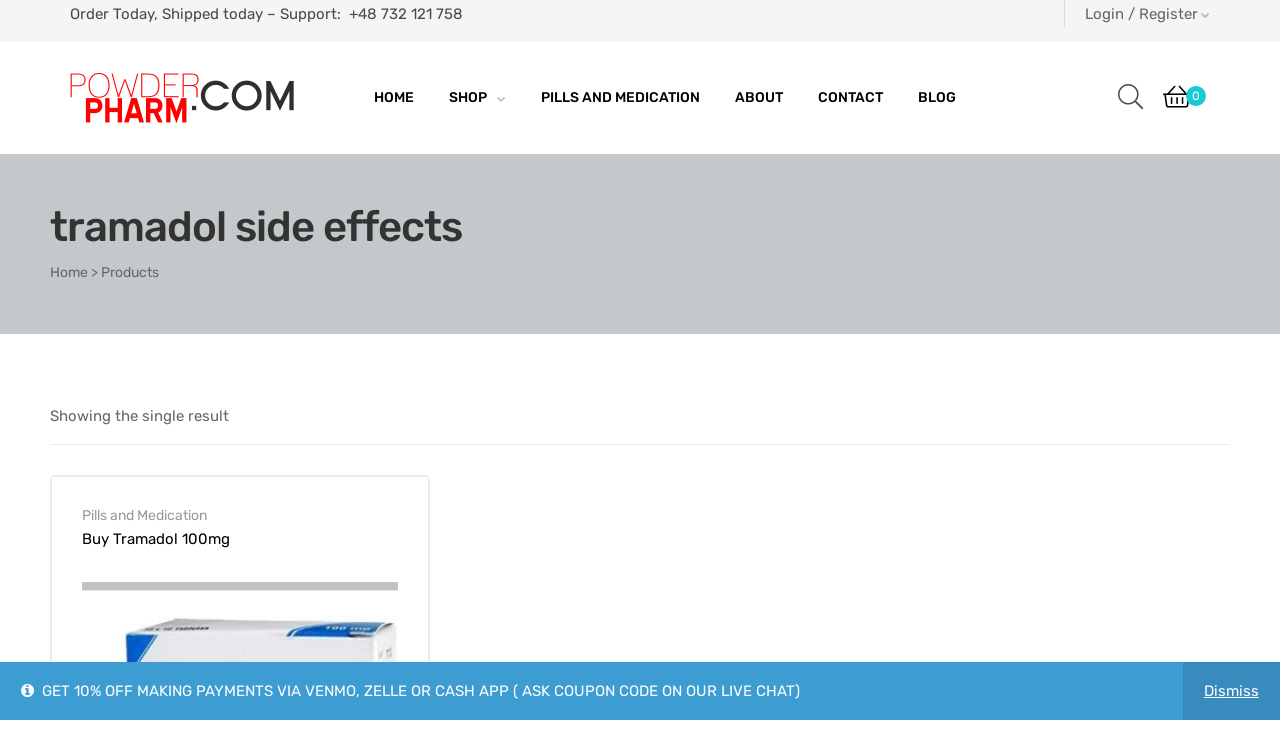

--- FILE ---
content_type: text/css
request_url: https://powderpharm.com/wp-content/themes/medicor/assets/css/opal-boostrap.css?ver=6.7.4
body_size: 14298
content:
/* ===== Start Gutter: Column ===== */
#content,.container,.container-fluid,.opal-canvas-filter.top,.otf-product-recently-content .widget_recently_viewed_products,.single-product.osf_woocommerce_single_product_style_full #content,.single-product .related.products,.single-product .up-sells.products,ul.elementor-nav-menu--dropdown.mega-containerwidth>li.mega-menu-item>.elementor {
  padding-right: 10px;
  padding-left: 10px; }

/* ===== End Gutter: Column ===== */
/* ===== Start Grid: Container ===== */
#content,.container,.opal-canvas-filter.top,.otf-product-recently-content .widget_recently_viewed_products,.single-product .related.products,.single-product .up-sells.products,ul.elementor-nav-menu--dropdown.mega-containerwidth>li.mega-menu-item>.elementor {
  width: 100%;
  margin-right: auto;
  margin-left: auto; }
  @media (min-width: 576px) {
    #content,.container,.opal-canvas-filter.top,.otf-product-recently-content .widget_recently_viewed_products,.single-product .related.products,.single-product .up-sells.products,ul.elementor-nav-menu--dropdown.mega-containerwidth>li.mega-menu-item>.elementor {
      max-width: 540px; } }
  @media (min-width: 768px) {
    #content,.container,.opal-canvas-filter.top,.otf-product-recently-content .widget_recently_viewed_products,.single-product .related.products,.single-product .up-sells.products,ul.elementor-nav-menu--dropdown.mega-containerwidth>li.mega-menu-item>.elementor {
      max-width: 720px; } }
  @media (min-width: 992px) {
    #content,.container,.opal-canvas-filter.top,.otf-product-recently-content .widget_recently_viewed_products,.single-product .related.products,.single-product .up-sells.products,ul.elementor-nav-menu--dropdown.mega-containerwidth>li.mega-menu-item>.elementor {
      max-width: 960px; } }
  @media (min-width: 1200px) {
    #content,.container,.opal-canvas-filter.top,.otf-product-recently-content .widget_recently_viewed_products,.single-product .related.products,.single-product .up-sells.products,ul.elementor-nav-menu--dropdown.mega-containerwidth>li.mega-menu-item>.elementor {
      max-width: 1140px; } }

/* ===== End Grid: Container ===== */
.container-fluid,.single-product.osf_woocommerce_single_product_style_full #content {
  width: 100%;
  margin-right: auto;
  margin-left: auto; }

/* ===== Start Grid: Row ===== */
.comment-form,.elementor-element .gallery,.entry-gallery .gallery,.opal-archive-style-4.archive .site-main,.opal-archive-style-4.blog .site-main,.opal-canvas-filter.top .opal-canvas-filter-wrap,.opal-canvas-filter.top .opal-canvas-filter-wrap section.WOOF_Widget .woof_redraw_zone,.osf-sorting,.row,.single-portfolio-summary .single-portfolio-summary-inner,.single-product div.product,.single .gallery,.site-footer .widget-area,.widget .gallery,.woocommerce-account .entry-content>.woocommerce,.woocommerce-account .entry-content>.woocommerce .u-columns.woocommerce-Addresses,.woocommerce-address-fields__field-wrapper,.woocommerce-Addresses,.woocommerce-billing-fields .woocommerce-billing-fields__field-wrapper,.woocommerce-cart .woocommerce,.woocommerce-columns--addresses,.woocommerce-MyAccount-content form[class^=woocommerce-],[data-elementor-columns],[data-opal-columns],body.opal-content-layout-2cl #content .wrap,body.opal-content-layout-2cr #content .wrap,body.opal-default-content-layout-2cr #content .wrap,form.track_order,ul.products {
  display: flex;
  flex-wrap: wrap;
  margin-right: -10px;
  margin-left: -10px; }

/* ===== End Grid: Row ===== */
.elementor-element .gallery,.entry-gallery .gallery,.no-gutters,.single .gallery,.widget .gallery {
  margin-right: 0;
  margin-left: 0; }
  .columns-5 .elementor-element ul.products.gallery>li,.columns-5 .entry-gallery ul.products.gallery>li,.columns-5 .single ul.products.gallery>li,.columns-5 .widget ul.products.gallery>li,.columns-5 ul.products .elementor-element .gallery>li.product,.columns-5 ul.products .entry-gallery .gallery>li.product,.columns-5 ul.products.no-gutters>li,.columns-5 ul.products .no-gutters>li.product,.columns-5 ul.products .single .gallery>li.product,.columns-5 ul.products .widget .gallery>li.product,.elementor-element .columns-5 ul.products.gallery>li,.elementor-element .columns-5 ul.products .gallery>li.product,.elementor-element .gallery>.col,.elementor-element .gallery>[class*=col-],.elementor-element .opal-canvas-filter.top .opal-canvas-filter-wrap .gallery>section,.elementor-element .opal-canvas-filter.top .opal-canvas-filter-wrap section.WOOF_Widget .woof_redraw_zone .gallery>.woof_container,.elementor-element body .gallery>#secondary,.elementor-element form.track_order .gallery>p.form-row-first,.elementor-element form.track_order .gallery>p.form-row-last,.entry-gallery .columns-5 ul.products.gallery>li,.entry-gallery .columns-5 ul.products .gallery>li.product,.entry-gallery .gallery>.col,.entry-gallery .gallery>[class*=col-],.entry-gallery .opal-canvas-filter.top .opal-canvas-filter-wrap .gallery>section,.entry-gallery .opal-canvas-filter.top .opal-canvas-filter-wrap section.WOOF_Widget .woof_redraw_zone .gallery>.woof_container,.entry-gallery body .gallery>#secondary,.entry-gallery form.track_order .gallery>p.form-row-first,.entry-gallery form.track_order .gallery>p.form-row-last,.no-gutters>.col,.no-gutters>[class*=col-],.opal-canvas-filter.top .opal-canvas-filter-wrap .elementor-element .gallery>section,.opal-canvas-filter.top .opal-canvas-filter-wrap .entry-gallery .gallery>section,.opal-canvas-filter.top .opal-canvas-filter-wrap .no-gutters>section,.opal-canvas-filter.top .opal-canvas-filter-wrap .single .gallery>section,.opal-canvas-filter.top .opal-canvas-filter-wrap .widget .gallery>section,.opal-canvas-filter.top .opal-canvas-filter-wrap section.WOOF_Widget .woof_redraw_zone .elementor-element .gallery>.woof_container,.opal-canvas-filter.top .opal-canvas-filter-wrap section.WOOF_Widget .woof_redraw_zone .entry-gallery .gallery>.woof_container,.opal-canvas-filter.top .opal-canvas-filter-wrap section.WOOF_Widget .woof_redraw_zone .no-gutters>.woof_container,.opal-canvas-filter.top .opal-canvas-filter-wrap section.WOOF_Widget .woof_redraw_zone .single .gallery>.woof_container,.opal-canvas-filter.top .opal-canvas-filter-wrap section.WOOF_Widget .woof_redraw_zone .widget .gallery>.woof_container,.single .columns-5 ul.products.gallery>li,.single .columns-5 ul.products .gallery>li.product,.single .gallery>.col,.single .gallery>[class*=col-],.single .opal-canvas-filter.top .opal-canvas-filter-wrap .gallery>section,.single .opal-canvas-filter.top .opal-canvas-filter-wrap section.WOOF_Widget .woof_redraw_zone .gallery>.woof_container,.single body .gallery>#secondary,.single form.track_order .gallery>p.form-row-first,.single form.track_order .gallery>p.form-row-last,.widget .columns-5 ul.products.gallery>li,.widget .columns-5 ul.products .gallery>li.product,.widget .gallery>.col,.widget .gallery>[class*=col-],.widget .opal-canvas-filter.top .opal-canvas-filter-wrap .gallery>section,.widget .opal-canvas-filter.top .opal-canvas-filter-wrap section.WOOF_Widget .woof_redraw_zone .gallery>.woof_container,.widget body .gallery>#secondary,.widget form.track_order .gallery>p.form-row-first,.widget form.track_order .gallery>p.form-row-last,body .elementor-element .gallery>#secondary,body .entry-gallery .gallery>#secondary,body .no-gutters>#secondary,body .single .gallery>#secondary,body .widget .gallery>#secondary,form.track_order .elementor-element .gallery>p.form-row-first,form.track_order .elementor-element .gallery>p.form-row-last,form.track_order .entry-gallery .gallery>p.form-row-first,form.track_order .entry-gallery .gallery>p.form-row-last,form.track_order .no-gutters>p.form-row-first,form.track_order .no-gutters>p.form-row-last,form.track_order .single .gallery>p.form-row-first,form.track_order .single .gallery>p.form-row-last,form.track_order .widget .gallery>p.form-row-first,form.track_order .widget .gallery>p.form-row-last {
    padding-right: 0;
    padding-left: 0; }

/* ===== Start Grid: Column ===== */
#customer_details [class*=col],.cart-collaterals,.cart-collaterals .cross-sells,.col,.col-1,.col-2,.col-3,.col-4,.col-5,.col-6,.col-7,.col-8,.col-9,.col-10,.col-11,.col-12,.col-auto,.col-lg,.col-lg-1,.col-lg-2,.col-lg-3,.col-lg-4,.col-lg-5,.col-lg-6,.col-lg-7,.col-lg-8,.col-lg-9,.col-lg-10,.col-lg-11,.col-lg-12,.col-lg-auto,.col-md,.col-md-1,.col-md-2,.col-md-3,.col-md-4,.col-md-5,.col-md-6,.col-md-7,.col-md-8,.col-md-9,.col-md-10,.col-md-11,.col-md-12,.col-md-auto,.col-sm,.col-sm-1,.col-sm-2,.col-sm-3,.col-sm-4,.col-sm-5,.col-sm-6,.col-sm-7,.col-sm-8,.col-sm-9,.col-sm-10,.col-sm-11,.col-sm-12,.col-sm-auto,.col-xl,.col-xl-1,.col-xl-2,.col-xl-3,.col-xl-4,.col-xl-5,.col-xl-6,.col-xl-7,.col-xl-8,.col-xl-9,.col-xl-10,.col-xl-11,.col-xl-12,.col-xl-auto,.columns-1 ul.products>li,.columns-1 ul.products li.product,.columns-2 ul.products>li,.columns-2 ul.products li.product,.columns-3 ul.products>li,.columns-3 ul.products li.product,.columns-4 ul.products>li,.columns-4 ul.products li.product,.columns-5 ul.products>li,.columns-5 ul.products li.product,.columns-6 ul.products>li,.columns-6 ul.products li.product,.comment-form .comment-form-author,.comment-form .comment-form-email,.comment-form .comment-form-url,.comment-form>.comment-form-rating,.comment-form>p,.elementor-element .gallery-columns-1 .gallery-item,.elementor-element .gallery-columns-2 .gallery-item,.elementor-element .gallery-columns-3 .gallery-item,.elementor-element .gallery-columns-4 .gallery-item,.elementor-element .gallery-columns-6 .gallery-item,.elementor-timeline-view-vertical .timeline-content,.elementor-timeline-view-vertical .timeline-thumbnail,.elementor-widget-opal-image-hotspots .opal-image-hotspots-accordion,.elementor-widget-opal-image-hotspots .opal-image-hotspots-accordion+.opal-image-hotspots-container,.entry-gallery .gallery-columns-1 .gallery-item,.entry-gallery .gallery-columns-2 .gallery-item,.entry-gallery .gallery-columns-3 .gallery-item,.entry-gallery .gallery-columns-4 .gallery-item,.entry-gallery .gallery-columns-6 .gallery-item,.opal-archive-style-2 .column-item,.opal-archive-style-2.opal-content-layout-2cr .column-item,.opal-archive-style-3 .column-item,.opal-archive-style-3.opal-content-layout-2cr .column-item,.opal-archive-style-4 .column-item,.opal-archive-style-4.opal-content-layout-2cr .column-item,.opal-archive-style-5 .column-item,.opal-archive-style-5.opal-content-layout-2cr .column-item,.opal-canvas-filter.top .opal-canvas-filter-wrap section,.opal-canvas-filter.top .opal-canvas-filter-wrap section.WOOF_Widget .woof_redraw_zone .woof_container,.opal-content-layout-2cl .columns-3 ul.products>li,.opal-content-layout-2cl .columns-3 ul.products li.product,.opal-content-layout-2cl .osf-sorting .osf-sorting-group,.opal-content-layout-2cl .osf-sorting .osf-sorting-group+.osf-sorting-group,.opal-content-layout-2cl .related-posts .column-item,.opal-content-layout-2cr .columns-3 ul.products>li,.opal-content-layout-2cr .columns-3 ul.products li.product,.opal-content-layout-2cr .osf-sorting .osf-sorting-group,.opal-content-layout-2cr .osf-sorting .osf-sorting-group+.osf-sorting-group,.opal-content-layout-2cr .related-posts .column-item,.opal-default-content-layout-2cr .related-posts .column-item,.osf-sorting .osf-sorting-group,.osf-sorting .osf-sorting-group+.osf-sorting-group,.osf-sorting .woocommerce-message,.osf-sorting .woocommerce-notice,.related-posts .column-item,.single-portfolio-summary.col-lg-5 .single-portfolio-summary-content,.single-portfolio-summary.col-lg-5 .single-portfolio-summary-meta,.single-portfolio-summary .single-portfolio-summary-content,.single-portfolio-summary .single-portfolio-summary-inner .single-portfolio-summary-meta-title,.single-portfolio-summary .single-portfolio-summary-meta,.single-product.opal-comment-form-2 .comment-form-author,.single-product.opal-comment-form-2 .comment-form-email,.single-product div.product .entry-summary,.single-product div.product .images,.single .gallery-columns-1 .gallery-item,.single .gallery-columns-2 .gallery-item,.single .gallery-columns-3 .gallery-item,.single .gallery-columns-4 .gallery-item,.single .gallery-columns-6 .gallery-item,.site-footer .widget-area .widget-column,.widget .gallery-columns-1 .gallery-item,.widget .gallery-columns-2 .gallery-item,.widget .gallery-columns-3 .gallery-item,.widget .gallery-columns-4 .gallery-item,.widget .gallery-columns-6 .gallery-item,.woocommerce-account .entry-content>.woocommerce .u-columns [class^=u-column],.woocommerce-account .woocommerce-MyAccount-content,.woocommerce-account .woocommerce-MyAccount-navigation,.woocommerce-account .woocommerce-ResetPassword,.woocommerce-address-fields__field-wrapper .form-row,.woocommerce-Addresses .woocommerce-Address,.woocommerce-billing-fields .form-row-first,.woocommerce-billing-fields .form-row-last,.woocommerce-billing-fields .form-row-wide,.woocommerce-cart .cart-empty,.woocommerce-cart .return-to-shop,.woocommerce-cart .woocommerce-cart-form,.woocommerce-columns--addresses .woocommerce-column,.woocommerce-MyAccount-content form[class^=woocommerce-] .form-row-first,.woocommerce-MyAccount-content form[class^=woocommerce-] .form-row-last,.woocommerce-MyAccount-content form[class^=woocommerce-] .form-row-wide,.woocommerce-MyAccount-content form[class^=woocommerce-]>:not(fieldset),.woocommerce-product-carousel ul.products li.product,.woocommerce-ResetPassword.lost_reset_password,.woocommerce-tabs,.woocommerce.columns-1 ul.products>li,.woocommerce.columns-1 ul.products li.product,.woocommerce.columns-2 ul.products>li,.woocommerce.columns-2 ul.products li.product,.woocommerce.columns-3 ul.products>li,.woocommerce.columns-3 ul.products li.product,.woocommerce.columns-4 ul.products>li,.woocommerce.columns-4 ul.products li.product,.woocommerce.columns-6 ul.products>li,.woocommerce.columns-6 ul.products li.product,.woocommerce.columns-mobile-1 ul.products>li,.woocommerce.columns-mobile-1 ul.products li.product,.woocommerce.columns-mobile-2 ul.products>li,.woocommerce.columns-mobile-2 ul.products li.product,.woocommerce.columns-mobile-3 ul.products>li,.woocommerce.columns-mobile-3 ul.products li.product,.woocommerce.columns-mobile-4 ul.products>li,.woocommerce.columns-mobile-4 ul.products li.product,.woocommerce.columns-mobile-6 ul.products>li,.woocommerce.columns-mobile-6 ul.products li.product,.woocommerce.columns-tablet-1 ul.products>li,.woocommerce.columns-tablet-1 ul.products li.product,.woocommerce.columns-tablet-2 ul.products>li,.woocommerce.columns-tablet-2 ul.products li.product,.woocommerce.columns-tablet-3 ul.products>li,.woocommerce.columns-tablet-3 ul.products li.product,.woocommerce.columns-tablet-4 ul.products>li,.woocommerce.columns-tablet-4 ul.products li.product,.woocommerce.columns-tablet-6 ul.products>li,.woocommerce.columns-tablet-6 ul.products li.product,[data-elementor-columns-mobile="1"] .column-item,[data-elementor-columns-mobile="2"] .column-item,[data-elementor-columns-mobile="3"] .column-item,[data-elementor-columns-mobile="4"] .column-item,[data-elementor-columns-mobile="6"] .column-item,[data-elementor-columns-tablet="1"] .column-item,[data-elementor-columns-tablet="2"] .column-item,[data-elementor-columns-tablet="3"] .column-item,[data-elementor-columns-tablet="4"] .column-item,[data-elementor-columns-tablet="6"] .column-item,[data-elementor-columns="1"] .column-item,[data-elementor-columns="2"] .column-item,[data-elementor-columns="3"] .column-item,[data-elementor-columns="4"] .column-item,[data-elementor-columns="6"] .column-item,[data-opal-columns="1"] .column-item,[data-opal-columns="2"] .column-item,[data-opal-columns="3"] .column-item,[data-opal-columns="4"] .column-item,[data-opal-columns="6"] .column-item,[data-opal-columns="12"] .column-item,body #secondary,form.track_order p.form-row-first,form.track_order p.form-row-last,ul.products li.product {
  position: relative;
  width: 100%;
  min-height: 1px;
  padding-right: 10px;
  padding-left: 10px; }

/* ===== End Grid: Column ===== */
.col,.columns-5 ul.products>li,.columns-5 ul.products li.product,.opal-canvas-filter.top .opal-canvas-filter-wrap section,.opal-canvas-filter.top .opal-canvas-filter-wrap section.WOOF_Widget .woof_redraw_zone .woof_container,body #secondary,form.track_order p.form-row-first,form.track_order p.form-row-last {
  flex-basis: 0;
  flex-grow: 1;
  max-width: 100%; }

.col-auto {
  flex: 0 0 auto;
  width: auto;
  max-width: none; }

.col-1 {
  flex: 0 0 8.33333%;
  max-width: 8.33333%; }

.col-2,.woocommerce.columns-mobile-6 ul.products>li,.woocommerce.columns-mobile-6 ul.products li.product,[data-elementor-columns-mobile="6"] .column-item {
  flex: 0 0 16.66667%;
  max-width: 16.66667%; }

.col-3,.woocommerce.columns-mobile-4 ul.products>li,.woocommerce.columns-mobile-4 ul.products li.product,[data-elementor-columns-mobile="4"] .column-item {
  flex: 0 0 25%;
  max-width: 25%; }

.col-4,.woocommerce.columns-mobile-3 ul.products>li,.woocommerce.columns-mobile-3 ul.products li.product,[data-elementor-columns-mobile="3"] .column-item {
  flex: 0 0 33.33333%;
  max-width: 33.33333%; }

.col-5 {
  flex: 0 0 41.66667%;
  max-width: 41.66667%; }

.col-6,.single-product.opal-comment-form-2 .comment-form-author,.single-product.opal-comment-form-2 .comment-form-email,.woocommerce.columns-mobile-2 ul.products>li,.woocommerce.columns-mobile-2 ul.products li.product,[data-elementor-columns-mobile="2"] .column-item {
  flex: 0 0 50%;
  max-width: 50%; }

.col-7 {
  flex: 0 0 58.33333%;
  max-width: 58.33333%; }

.col-8 {
  flex: 0 0 66.66667%;
  max-width: 66.66667%; }

.col-9 {
  flex: 0 0 75%;
  max-width: 75%; }

.col-10 {
  flex: 0 0 83.33333%;
  max-width: 83.33333%; }

.col-11 {
  flex: 0 0 91.66667%;
  max-width: 91.66667%; }

#customer_details [class*=col],.col-12,.columns-1 ul.products>li,.columns-1 ul.products li.product,.comment-form>.comment-form-rating,.comment-form>p,.elementor-element .gallery-columns-1 .gallery-item,.entry-gallery .gallery-columns-1 .gallery-item,.opal-content-layout-2cl .related-posts .column-item,.opal-content-layout-2cr .related-posts .column-item,.opal-default-content-layout-2cr .related-posts .column-item,.related-posts .column-item,.single-portfolio-summary.col-lg-5 .single-portfolio-summary-content,.single-portfolio-summary.col-lg-5 .single-portfolio-summary-meta,.single-portfolio-summary .single-portfolio-summary-content,.single-portfolio-summary .single-portfolio-summary-inner .single-portfolio-summary-meta-title,.single-portfolio-summary .single-portfolio-summary-meta,.single .gallery-columns-1 .gallery-item,.site-footer .widget-area .widget-column,.widget .gallery-columns-1 .gallery-item,.woocommerce-Addresses .woocommerce-Address,.woocommerce-billing-fields .form-row-wide,.woocommerce-cart .cart-empty,.woocommerce-cart .return-to-shop,.woocommerce-MyAccount-content form[class^=woocommerce-] .form-row-wide,.woocommerce-MyAccount-content form[class^=woocommerce-]>:not(fieldset),.woocommerce-tabs,.woocommerce.columns-mobile-1 ul.products>li,.woocommerce.columns-mobile-1 ul.products li.product,[data-elementor-columns-mobile="1"] .column-item {
  flex: 0 0 100%;
  max-width: 100%; }

.order-first {
  order: -1; }

.order-1 {
  order: 1; }

.order-2 {
  order: 2; }

.order-3 {
  order: 3; }

.order-4 {
  order: 4; }

.order-5 {
  order: 5; }

.order-6 {
  order: 6; }

.order-7 {
  order: 7; }

.order-8 {
  order: 8; }

.order-9 {
  order: 9; }

.order-10 {
  order: 10; }

.order-11 {
  order: 11; }

.order-12 {
  order: 12; }

.offset-1 {
  margin-left: 8.33333%; }

.offset-2 {
  margin-left: 16.66667%; }

.offset-3 {
  margin-left: 25%; }

.offset-4 {
  margin-left: 33.33333%; }

.offset-5 {
  margin-left: 41.66667%; }

.offset-6 {
  margin-left: 50%; }

.offset-7 {
  margin-left: 58.33333%; }

.offset-8 {
  margin-left: 66.66667%; }

.offset-9 {
  margin-left: 75%; }

.offset-10 {
  margin-left: 83.33333%; }

.offset-11 {
  margin-left: 91.66667%; }

@media (min-width: 576px) {
  .col-sm {
    flex-basis: 0;
    flex-grow: 1;
    max-width: 100%; }
  .col-sm-auto {
    flex: 0 0 auto;
    width: auto;
    max-width: none; }
  .col-sm-1,[data-opal-columns="12"] .column-item {
    flex: 0 0 8.33333%;
    max-width: 8.33333%; }
  .col-sm-2,.columns-6 ul.products>li,.columns-6 ul.products li.product,.woocommerce.columns-mobile-6 ul.products>li,.woocommerce.columns-mobile-6 ul.products li.product,[data-elementor-columns-mobile="6"] .column-item,[data-opal-columns="6"] .column-item {
    flex: 0 0 16.66667%;
    max-width: 16.66667%; }
  .col-sm-3,.woocommerce.columns-mobile-4 ul.products>li,.woocommerce.columns-mobile-4 ul.products li.product,[data-elementor-columns-mobile="4"] .column-item,[data-opal-columns="4"] .column-item {
    flex: 0 0 25%;
    max-width: 25%; }
  .col-sm-4,.elementor-element .gallery-columns-6 .gallery-item,.entry-gallery .gallery-columns-6 .gallery-item,.single .gallery-columns-6 .gallery-item,.widget .gallery-columns-6 .gallery-item,.woocommerce.columns-mobile-3 ul.products>li,.woocommerce.columns-mobile-3 ul.products li.product,[data-elementor-columns-mobile="3"] .column-item,[data-opal-columns="3"] .column-item {
    flex: 0 0 33.33333%;
    max-width: 33.33333%; }
  .col-sm-5 {
    flex: 0 0 41.66667%;
    max-width: 41.66667%; }
  .col-sm-6,.columns-2 ul.products>li,.columns-2 ul.products li.product,.columns-3 ul.products>li,.columns-3 ul.products li.product,.columns-4 ul.products>li,.columns-4 ul.products li.product,.comment-form .comment-form-author,.comment-form .comment-form-email,.elementor-element .gallery-columns-2 .gallery-item,.elementor-element .gallery-columns-3 .gallery-item,.elementor-element .gallery-columns-4 .gallery-item,.elementor-timeline-view-vertical .timeline-content,.elementor-timeline-view-vertical .timeline-thumbnail,.entry-gallery .gallery-columns-2 .gallery-item,.entry-gallery .gallery-columns-3 .gallery-item,.entry-gallery .gallery-columns-4 .gallery-item,.opal-archive-style-2 .column-item,.opal-archive-style-3 .column-item,.opal-archive-style-4 .column-item,.opal-archive-style-5 .column-item,.opal-content-layout-2cl .columns-3 ul.products>li,.opal-content-layout-2cl .columns-3 ul.products li.product,.opal-content-layout-2cr .columns-3 ul.products>li,.opal-content-layout-2cr .columns-3 ul.products li.product,.related-posts .column-item,.single .gallery-columns-2 .gallery-item,.single .gallery-columns-3 .gallery-item,.single .gallery-columns-4 .gallery-item,.widget .gallery-columns-2 .gallery-item,.widget .gallery-columns-3 .gallery-item,.widget .gallery-columns-4 .gallery-item,.woocommerce-billing-fields .form-row-first,.woocommerce-billing-fields .form-row-last,.woocommerce-MyAccount-content form[class^=woocommerce-] .form-row-first,.woocommerce-MyAccount-content form[class^=woocommerce-] .form-row-last,.woocommerce.columns-mobile-2 ul.products>li,.woocommerce.columns-mobile-2 ul.products li.product,[data-elementor-columns-mobile="2"] .column-item,[data-opal-columns="2"] .column-item,ul.products li.product {
    flex: 0 0 50%;
    max-width: 50%; }
  .col-sm-7 {
    flex: 0 0 58.33333%;
    max-width: 58.33333%; }
  .col-sm-8 {
    flex: 0 0 66.66667%;
    max-width: 66.66667%; }
  .col-sm-9 {
    flex: 0 0 75%;
    max-width: 75%; }
  .col-sm-10 {
    flex: 0 0 83.33333%;
    max-width: 83.33333%; }
  .col-sm-11 {
    flex: 0 0 91.66667%;
    max-width: 91.66667%; }
  .cart-collaterals .cross-sells,.col-sm-12,.comment-form .comment-form-url,.elementor-widget-opal-image-hotspots .opal-image-hotspots-accordion,.elementor-widget-opal-image-hotspots .opal-image-hotspots-accordion+.opal-image-hotspots-container,.opal-archive-style-2.opal-content-layout-2cr .column-item,.opal-archive-style-3.opal-content-layout-2cr .column-item,.opal-archive-style-4.opal-content-layout-2cr .column-item,.opal-archive-style-5.opal-content-layout-2cr .column-item,.opal-content-layout-2cl .osf-sorting .osf-sorting-group,.opal-content-layout-2cl .related-posts .column-item,.opal-content-layout-2cr .osf-sorting .osf-sorting-group,.opal-content-layout-2cr .related-posts .column-item,.opal-default-content-layout-2cr .related-posts .column-item,.osf-sorting .woocommerce-message,.osf-sorting .woocommerce-notice,.single-product div.product .entry-summary,.single-product div.product .images,.site-footer .widget-area .widget-column,.woocommerce-account .entry-content>.woocommerce .u-columns [class^=u-column],.woocommerce-account .woocommerce-ResetPassword,.woocommerce-address-fields__field-wrapper .form-row,.woocommerce-columns--addresses .woocommerce-column,.woocommerce-product-carousel ul.products li.product,.woocommerce.columns-mobile-1 ul.products>li,.woocommerce.columns-mobile-1 ul.products li.product,[data-elementor-columns-mobile="1"] .column-item,[data-opal-columns="1"] .column-item {
    flex: 0 0 100%;
    max-width: 100%; }
  .order-sm-first {
    order: -1; }
  .order-sm-1 {
    order: 1; }
  .order-sm-2 {
    order: 2; }
  .order-sm-3 {
    order: 3; }
  .order-sm-4 {
    order: 4; }
  .order-sm-5 {
    order: 5; }
  .order-sm-6 {
    order: 6; }
  .order-sm-7 {
    order: 7; }
  .order-sm-8 {
    order: 8; }
  .order-sm-9 {
    order: 9; }
  .order-sm-10 {
    order: 10; }
  .order-sm-11 {
    order: 11; }
  .order-sm-12 {
    order: 12; }
  .offset-sm-0 {
    margin-left: 0; }
  .offset-sm-1 {
    margin-left: 8.33333%; }
  .offset-sm-2 {
    margin-left: 16.66667%; }
  .offset-sm-3 {
    margin-left: 25%; }
  .offset-sm-4 {
    margin-left: 33.33333%; }
  .offset-sm-5 {
    margin-left: 41.66667%; }
  .offset-sm-6 {
    margin-left: 50%; }
  .offset-sm-7 {
    margin-left: 58.33333%; }
  .offset-sm-8 {
    margin-left: 66.66667%; }
  .offset-sm-9 {
    margin-left: 75%; }
  .offset-sm-10 {
    margin-left: 83.33333%; }
  .offset-sm-11 {
    margin-left: 91.66667%; } }

@media (min-width: 768px) {
  .col-md {
    flex-basis: 0;
    flex-grow: 1;
    max-width: 100%; }
  .col-md-auto {
    flex: 0 0 auto;
    width: auto;
    max-width: none; }
  .col-md-1 {
    flex: 0 0 8.33333%;
    max-width: 8.33333%; }
  .col-md-2,.elementor-element .gallery-columns-6 .gallery-item,.entry-gallery .gallery-columns-6 .gallery-item,.single .gallery-columns-6 .gallery-item,.widget .gallery-columns-6 .gallery-item,.woocommerce.columns-tablet-6 ul.products>li,.woocommerce.columns-tablet-6 ul.products li.product,[data-elementor-columns-tablet="6"] .column-item {
    flex: 0 0 16.66667%;
    max-width: 16.66667%; }
  .col-md-3,.elementor-element .gallery-columns-4 .gallery-item,.entry-gallery .gallery-columns-4 .gallery-item,.single .gallery-columns-4 .gallery-item,.widget .gallery-columns-4 .gallery-item,.woocommerce.columns-tablet-4 ul.products>li,.woocommerce.columns-tablet-4 ul.products li.product,[data-elementor-columns-tablet="4"] .column-item {
    flex: 0 0 25%;
    max-width: 25%; }
  .col-md-4,.columns-3 ul.products>li,.columns-3 ul.products li.product,.elementor-element .gallery-columns-3 .gallery-item,.elementor-widget-opal-image-hotspots .opal-image-hotspots-accordion,.entry-gallery .gallery-columns-3 .gallery-item,.opal-archive-style-2 .column-item,.opal-archive-style-3 .column-item,.opal-archive-style-4 .column-item,.opal-archive-style-5 .column-item,.related-posts .column-item,.single .gallery-columns-3 .gallery-item,.widget .gallery-columns-3 .gallery-item,.woocommerce.columns-tablet-3 ul.products>li,.woocommerce.columns-tablet-3 ul.products li.product,[data-elementor-columns-tablet="3"] .column-item {
    flex: 0 0 33.33333%;
    max-width: 33.33333%; }
  .col-md-5,.osf-sorting .osf-sorting-group {
    flex: 0 0 41.66667%;
    max-width: 41.66667%; }
  .col-md-6,.columns-4 ul.products>li,.columns-4 ul.products li.product,.opal-archive-style-2.opal-content-layout-2cr .column-item,.opal-archive-style-3.opal-content-layout-2cr .column-item,.opal-archive-style-4.opal-content-layout-2cr .column-item,.opal-archive-style-5.opal-content-layout-2cr .column-item,.opal-content-layout-2cl .columns-3 ul.products>li,.opal-content-layout-2cl .columns-3 ul.products li.product,.opal-content-layout-2cl .related-posts .column-item,.opal-content-layout-2cr .columns-3 ul.products>li,.opal-content-layout-2cr .columns-3 ul.products li.product,.opal-content-layout-2cr .related-posts .column-item,.opal-default-content-layout-2cr .related-posts .column-item,.single-product div.product .entry-summary,.single-product div.product .images,.site-footer .widget-area .widget-column,.woocommerce-account .entry-content>.woocommerce .u-columns [class^=u-column],.woocommerce-address-fields__field-wrapper .form-row,.woocommerce-Addresses .woocommerce-Address,.woocommerce-columns--addresses .woocommerce-column,.woocommerce.columns-tablet-2 ul.products>li,.woocommerce.columns-tablet-2 ul.products li.product,[data-elementor-columns-tablet="2"] .column-item {
    flex: 0 0 50%;
    max-width: 50%; }
  .cart-collaterals .cross-sells,.col-md-7,.osf-sorting .osf-sorting-group+.osf-sorting-group {
    flex: 0 0 58.33333%;
    max-width: 58.33333%; }
  .col-md-8,.elementor-widget-opal-image-hotspots .opal-image-hotspots-accordion+.opal-image-hotspots-container {
    flex: 0 0 66.66667%;
    max-width: 66.66667%; }
  .col-md-9 {
    flex: 0 0 75%;
    max-width: 75%; }
  .col-md-10 {
    flex: 0 0 83.33333%;
    max-width: 83.33333%; }
  .col-md-11 {
    flex: 0 0 91.66667%;
    max-width: 91.66667%; }
  .col-md-12,.opal-content-layout-2cl .osf-sorting .osf-sorting-group,.opal-content-layout-2cr .osf-sorting .osf-sorting-group,.woocommerce-account .woocommerce-MyAccount-content,.woocommerce-account .woocommerce-MyAccount-navigation,.woocommerce-account .woocommerce-ResetPassword,.woocommerce-cart .woocommerce-cart-form,.woocommerce-ResetPassword.lost_reset_password,.woocommerce.columns-tablet-1 ul.products>li,.woocommerce.columns-tablet-1 ul.products li.product,[data-elementor-columns-tablet="1"] .column-item {
    flex: 0 0 100%;
    max-width: 100%; }
  .order-md-first,body.opal-content-layout-2cl #secondary {
    order: -1; }
  .order-md-1 {
    order: 1; }
  .order-md-2 {
    order: 2; }
  .order-md-3 {
    order: 3; }
  .order-md-4 {
    order: 4; }
  .order-md-5 {
    order: 5; }
  .order-md-6 {
    order: 6; }
  .order-md-7 {
    order: 7; }
  .order-md-8 {
    order: 8; }
  .order-md-9 {
    order: 9; }
  .order-md-10 {
    order: 10; }
  .order-md-11 {
    order: 11; }
  .order-md-12 {
    order: 12; }
  .offset-md-0 {
    margin-left: 0; }
  .offset-md-1 {
    margin-left: 8.33333%; }
  .offset-md-2 {
    margin-left: 16.66667%; }
  .offset-md-3 {
    margin-left: 25%; }
  .offset-md-4 {
    margin-left: 33.33333%; }
  .offset-md-5 {
    margin-left: 41.66667%; }
  .offset-md-6 {
    margin-left: 50%; }
  .offset-md-7 {
    margin-left: 58.33333%; }
  .offset-md-8 {
    margin-left: 66.66667%; }
  .offset-md-9 {
    margin-left: 75%; }
  .offset-md-10 {
    margin-left: 83.33333%; }
  .offset-md-11 {
    margin-left: 91.66667%; } }

@media (min-width: 992px) {
  .col-lg {
    flex-basis: 0;
    flex-grow: 1;
    max-width: 100%; }
  .col-lg-auto {
    flex: 0 0 auto;
    width: auto;
    max-width: none; }
  .col-lg-1 {
    flex: 0 0 8.33333%;
    max-width: 8.33333%; }
  .col-lg-2,.woocommerce.columns-6 ul.products>li,.woocommerce.columns-6 ul.products li.product,[data-elementor-columns="6"] .column-item {
    flex: 0 0 16.66667%;
    max-width: 16.66667%; }
  .col-lg-3,.columns-4 ul.products>li,.columns-4 ul.products li.product,.woocommerce-account .woocommerce-MyAccount-navigation,.woocommerce.columns-4 ul.products>li,.woocommerce.columns-4 ul.products li.product,[data-elementor-columns="4"] .column-item {
    flex: 0 0 25%;
    max-width: 25%; }
  .col-lg-4,.opal-content-layout-2cl .columns-3 ul.products>li,.opal-content-layout-2cl .columns-3 ul.products li.product,.opal-content-layout-2cl .osf-sorting .osf-sorting-group,.opal-content-layout-2cr .columns-3 ul.products>li,.opal-content-layout-2cr .columns-3 ul.products li.product,.opal-content-layout-2cr .osf-sorting .osf-sorting-group,.related-posts .column-item,.site-footer .widget-area .widget-column,.woocommerce.columns-3 ul.products>li,.woocommerce.columns-3 ul.products li.product,[data-elementor-columns="3"] .column-item {
    flex: 0 0 33.33333%;
    max-width: 33.33333%; }
  .col-lg-5 {
    flex: 0 0 41.66667%;
    max-width: 41.66667%; }
  .col-lg-6,.opal-content-layout-2cl .related-posts .column-item,.opal-content-layout-2cr .related-posts .column-item,.opal-default-content-layout-2cr .related-posts .column-item,.woocommerce.columns-2 ul.products>li,.woocommerce.columns-2 ul.products li.product,[data-elementor-columns="2"] .column-item {
    flex: 0 0 50%;
    max-width: 50%; }
  .col-lg-7 {
    flex: 0 0 58.33333%;
    max-width: 58.33333%; }
  .col-lg-8,.opal-content-layout-2cl .osf-sorting .osf-sorting-group+.osf-sorting-group,.opal-content-layout-2cr .osf-sorting .osf-sorting-group+.osf-sorting-group,.woocommerce-cart .woocommerce-cart-form {
    flex: 0 0 66.66667%;
    max-width: 66.66667%; }
  .col-lg-9,.woocommerce-account .woocommerce-MyAccount-content {
    flex: 0 0 75%;
    max-width: 75%; }
  .col-lg-10 {
    flex: 0 0 83.33333%;
    max-width: 83.33333%; }
  .col-lg-11 {
    flex: 0 0 91.66667%;
    max-width: 91.66667%; }
  .cart-collaterals,.col-lg-12,.woocommerce.columns-1 ul.products>li,.woocommerce.columns-1 ul.products li.product,[data-elementor-columns="1"] .column-item {
    flex: 0 0 100%;
    max-width: 100%; }
  .order-lg-first {
    order: -1; }
  .order-lg-1 {
    order: 1; }
  .order-lg-2 {
    order: 2; }
  .order-lg-3 {
    order: 3; }
  .order-lg-4 {
    order: 4; }
  .order-lg-5 {
    order: 5; }
  .order-lg-6 {
    order: 6; }
  .order-lg-7 {
    order: 7; }
  .order-lg-8 {
    order: 8; }
  .order-lg-9 {
    order: 9; }
  .order-lg-10 {
    order: 10; }
  .order-lg-11 {
    order: 11; }
  .order-lg-12 {
    order: 12; }
  .offset-lg-0 {
    margin-left: 0; }
  .offset-lg-1 {
    margin-left: 8.33333%; }
  .offset-lg-2 {
    margin-left: 16.66667%; }
  .offset-lg-3 {
    margin-left: 25%; }
  .offset-lg-4 {
    margin-left: 33.33333%; }
  .offset-lg-5 {
    margin-left: 41.66667%; }
  .offset-lg-6 {
    margin-left: 50%; }
  .offset-lg-7 {
    margin-left: 58.33333%; }
  .offset-lg-8 {
    margin-left: 66.66667%; }
  .offset-lg-9 {
    margin-left: 75%; }
  .offset-lg-10 {
    margin-left: 83.33333%; }
  .offset-lg-11 {
    margin-left: 91.66667%; } }

@media (min-width: 1200px) {
  .col-xl {
    flex-basis: 0;
    flex-grow: 1;
    max-width: 100%; }
  .col-xl-auto {
    flex: 0 0 auto;
    width: auto;
    max-width: none; }
  .col-xl-1 {
    flex: 0 0 8.33333%;
    max-width: 8.33333%; }
  .col-xl-2 {
    flex: 0 0 16.66667%;
    max-width: 16.66667%; }
  .col-xl-3 {
    flex: 0 0 25%;
    max-width: 25%; }
  .cart-collaterals,.col-xl-4,.elementor-timeline-view-vertical .timeline-content,.single-portfolio-summary .single-portfolio-summary-meta {
    flex: 0 0 33.33333%;
    max-width: 33.33333%; }
  .col-xl-5 {
    flex: 0 0 41.66667%;
    max-width: 41.66667%; }
  .col-xl-6 {
    flex: 0 0 50%;
    max-width: 50%; }
  .col-xl-7 {
    flex: 0 0 58.33333%;
    max-width: 58.33333%; }
  .col-xl-8,.single-portfolio-summary .single-portfolio-summary-content {
    flex: 0 0 66.66667%;
    max-width: 66.66667%; }
  .col-xl-9 {
    flex: 0 0 75%;
    max-width: 75%; }
  .col-xl-10 {
    flex: 0 0 83.33333%;
    max-width: 83.33333%; }
  .col-xl-11 {
    flex: 0 0 91.66667%;
    max-width: 91.66667%; }
  .col-xl-12 {
    flex: 0 0 100%;
    max-width: 100%; }
  .order-xl-first {
    order: -1; }
  .order-xl-1 {
    order: 1; }
  .order-xl-2 {
    order: 2; }
  .order-xl-3 {
    order: 3; }
  .order-xl-4 {
    order: 4; }
  .order-xl-5 {
    order: 5; }
  .order-xl-6 {
    order: 6; }
  .order-xl-7 {
    order: 7; }
  .order-xl-8 {
    order: 8; }
  .order-xl-9 {
    order: 9; }
  .order-xl-10 {
    order: 10; }
  .order-xl-11 {
    order: 11; }
  .order-xl-12 {
    order: 12; }
  .offset-xl-0 {
    margin-left: 0; }
  .offset-xl-1 {
    margin-left: 8.33333%; }
  .offset-xl-2 {
    margin-left: 16.66667%; }
  .offset-xl-3 {
    margin-left: 25%; }
  .offset-xl-4 {
    margin-left: 33.33333%; }
  .offset-xl-5 {
    margin-left: 41.66667%; }
  .offset-xl-6 {
    margin-left: 50%; }
  .offset-xl-7 {
    margin-left: 58.33333%; }
  .offset-xl-8 {
    margin-left: 66.66667%; }
  .offset-xl-9 {
    margin-left: 75%; }
  .offset-xl-10 {
    margin-left: 83.33333%; }
  .offset-xl-11 {
    margin-left: 91.66667%; } }

.d-none {
  display: none; }

.d-inline {
  display: inline; }

.d-inline-block {
  display: inline-block; }

.d-block,.shop-action .compare,.shop-action .yith-wcqv-button,.shop-action .yith-wcwl-add-button .add_to_wishlist,.shop-action .yith-wcwl-add-to-wishlist>div>a,.single-product div.product .entry-summary .yith-wcwl-add-button .add_to_wishlist {
  display: block; }

.d-table {
  display: table; }

.d-table-row {
  display: table-row; }

.d-table-cell {
  display: table-cell; }

.comments-pagination .nav-links,.d-flex,.pagination .nav-links,.woocommerce-account .entry-content>.woocommerce .u-columns,.woocommerce-pagination .nav-links {
  display: flex; }

.d-inline-flex {
  display: inline-flex; }

@media (min-width: 576px) {
  .d-sm-none {
    display: none; }
  .d-sm-inline {
    display: inline; }
  .d-sm-inline-block {
    display: inline-block; }
  .d-sm-block {
    display: block; }
  .d-sm-table {
    display: table; }
  .d-sm-table-row {
    display: table-row; }
  .d-sm-table-cell {
    display: table-cell; }
  .d-sm-flex {
    display: flex; }
  .d-sm-inline-flex {
    display: inline-flex; } }

@media (min-width: 768px) {
  .d-md-none {
    display: none; }
  .d-md-inline {
    display: inline; }
  .d-md-inline-block {
    display: inline-block; }
  .d-md-block {
    display: block; }
  .d-md-table {
    display: table; }
  .d-md-table-row {
    display: table-row; }
  .d-md-table-cell {
    display: table-cell; }
  .d-md-flex {
    display: flex; }
  .d-md-inline-flex {
    display: inline-flex; } }

@media (min-width: 992px) {
  .d-lg-none {
    display: none; }
  .d-lg-inline {
    display: inline; }
  .d-lg-inline-block {
    display: inline-block; }
  .d-lg-block {
    display: block; }
  .d-lg-table {
    display: table; }
  .d-lg-table-row {
    display: table-row; }
  .d-lg-table-cell {
    display: table-cell; }
  .d-lg-flex {
    display: flex; }
  .d-lg-inline-flex {
    display: inline-flex; } }

@media (min-width: 1200px) {
  .d-xl-none {
    display: none; }
  .d-xl-inline {
    display: inline; }
  .d-xl-inline-block {
    display: inline-block; }
  .d-xl-block {
    display: block; }
  .d-xl-table {
    display: table; }
  .d-xl-table-row {
    display: table-row; }
  .d-xl-table-cell {
    display: table-cell; }
  .d-xl-flex {
    display: flex; }
  .d-xl-inline-flex {
    display: inline-flex; } }

.d-print-block {
  display: none; }
  @media print {
    .d-print-block {
      display: block; } }

.d-print-inline {
  display: none; }
  @media print {
    .d-print-inline {
      display: inline; } }

.d-print-inline-block {
  display: none; }
  @media print {
    .d-print-inline-block {
      display: inline-block; } }

@media print {
  .d-print-none {
    display: none; } }

.flex-row {
  flex-direction: row; }

.flex-column,.modal-content {
  flex-direction: column; }

.flex-row-reverse {
  flex-direction: row-reverse; }

.flex-column-reverse {
  flex-direction: column-reverse; }

.flex-wrap {
  flex-wrap: wrap; }

.flex-nowrap {
  flex-wrap: nowrap; }

.flex-wrap-reverse {
  flex-wrap: wrap-reverse; }

.justify-content-start {
  justify-content: flex-start; }

.justify-content-end,.modal-footer {
  justify-content: flex-end; }

.comments-pagination .nav-links,.justify-content-center,.pagination .nav-links,.woocommerce-pagination .nav-links {
  justify-content: center; }

.justify-content-between,.modal-header,.timeline-item {
  justify-content: space-between; }

.justify-content-around {
  justify-content: space-around; }

.align-items-start {
  align-items: flex-start; }

.align-items-end {
  align-items: flex-end; }

.align-items-center {
  align-items: center; }

.align-items-baseline {
  align-items: baseline; }

.align-items-stretch {
  align-items: stretch; }

.align-content-start {
  align-content: flex-start; }

.align-content-end {
  align-content: flex-end; }

.align-content-center {
  align-content: center; }

.align-content-between {
  align-content: space-between; }

.align-content-around {
  align-content: space-around; }

.align-content-stretch {
  align-content: stretch; }

.align-self-auto {
  align-self: auto; }

.align-self-start {
  align-self: flex-start; }

.align-self-end {
  align-self: flex-end; }

.align-self-center,.elementor-timeline-view-vertical .timeline-content,.elementor-timeline-view-vertical .timeline-thumbnail,.timeline-item {
  align-self: center; }

.align-self-baseline {
  align-self: baseline; }

.align-self-stretch {
  align-self: stretch; }

@media (min-width: 576px) {
  .flex-sm-row {
    flex-direction: row; }
  .flex-sm-column {
    flex-direction: column; }
  .flex-sm-row-reverse {
    flex-direction: row-reverse; }
  .flex-sm-column-reverse {
    flex-direction: column-reverse; }
  .flex-sm-wrap {
    flex-wrap: wrap; }
  .flex-sm-nowrap {
    flex-wrap: nowrap; }
  .flex-sm-wrap-reverse {
    flex-wrap: wrap-reverse; }
  .justify-content-sm-start {
    justify-content: flex-start; }
  .justify-content-sm-end {
    justify-content: flex-end; }
  .justify-content-sm-center {
    justify-content: center; }
  .justify-content-sm-between {
    justify-content: space-between; }
  .justify-content-sm-around {
    justify-content: space-around; }
  .align-items-sm-start {
    align-items: flex-start; }
  .align-items-sm-end {
    align-items: flex-end; }
  .align-items-sm-center {
    align-items: center; }
  .align-items-sm-baseline {
    align-items: baseline; }
  .align-items-sm-stretch {
    align-items: stretch; }
  .align-content-sm-start {
    align-content: flex-start; }
  .align-content-sm-end {
    align-content: flex-end; }
  .align-content-sm-center {
    align-content: center; }
  .align-content-sm-between {
    align-content: space-between; }
  .align-content-sm-around {
    align-content: space-around; }
  .align-content-sm-stretch {
    align-content: stretch; }
  .align-self-sm-auto {
    align-self: auto; }
  .align-self-sm-start {
    align-self: flex-start; }
  .align-self-sm-end {
    align-self: flex-end; }
  .align-self-sm-center {
    align-self: center; }
  .align-self-sm-baseline {
    align-self: baseline; }
  .align-self-sm-stretch {
    align-self: stretch; } }

@media (min-width: 768px) {
  .flex-md-row {
    flex-direction: row; }
  .flex-md-column {
    flex-direction: column; }
  .flex-md-row-reverse {
    flex-direction: row-reverse; }
  .flex-md-column-reverse {
    flex-direction: column-reverse; }
  .flex-md-wrap {
    flex-wrap: wrap; }
  .flex-md-nowrap {
    flex-wrap: nowrap; }
  .flex-md-wrap-reverse {
    flex-wrap: wrap-reverse; }
  .justify-content-md-start {
    justify-content: flex-start; }
  .justify-content-md-end {
    justify-content: flex-end; }
  .justify-content-md-center {
    justify-content: center; }
  .justify-content-md-between {
    justify-content: space-between; }
  .justify-content-md-around {
    justify-content: space-around; }
  .align-items-md-start {
    align-items: flex-start; }
  .align-items-md-end {
    align-items: flex-end; }
  .align-items-md-center {
    align-items: center; }
  .align-items-md-baseline {
    align-items: baseline; }
  .align-items-md-stretch {
    align-items: stretch; }
  .align-content-md-start {
    align-content: flex-start; }
  .align-content-md-end {
    align-content: flex-end; }
  .align-content-md-center {
    align-content: center; }
  .align-content-md-between {
    align-content: space-between; }
  .align-content-md-around {
    align-content: space-around; }
  .align-content-md-stretch {
    align-content: stretch; }
  .align-self-md-auto {
    align-self: auto; }
  .align-self-md-start {
    align-self: flex-start; }
  .align-self-md-end {
    align-self: flex-end; }
  .align-self-md-center {
    align-self: center; }
  .align-self-md-baseline {
    align-self: baseline; }
  .align-self-md-stretch {
    align-self: stretch; } }

@media (min-width: 992px) {
  .flex-lg-row {
    flex-direction: row; }
  .flex-lg-column {
    flex-direction: column; }
  .flex-lg-row-reverse {
    flex-direction: row-reverse; }
  .flex-lg-column-reverse {
    flex-direction: column-reverse; }
  .flex-lg-wrap {
    flex-wrap: wrap; }
  .flex-lg-nowrap {
    flex-wrap: nowrap; }
  .flex-lg-wrap-reverse {
    flex-wrap: wrap-reverse; }
  .justify-content-lg-start {
    justify-content: flex-start; }
  .justify-content-lg-end {
    justify-content: flex-end; }
  .justify-content-lg-center {
    justify-content: center; }
  .justify-content-lg-between {
    justify-content: space-between; }
  .justify-content-lg-around {
    justify-content: space-around; }
  .align-items-lg-start {
    align-items: flex-start; }
  .align-items-lg-end {
    align-items: flex-end; }
  .align-items-lg-center {
    align-items: center; }
  .align-items-lg-baseline {
    align-items: baseline; }
  .align-items-lg-stretch {
    align-items: stretch; }
  .align-content-lg-start {
    align-content: flex-start; }
  .align-content-lg-end {
    align-content: flex-end; }
  .align-content-lg-center {
    align-content: center; }
  .align-content-lg-between {
    align-content: space-between; }
  .align-content-lg-around {
    align-content: space-around; }
  .align-content-lg-stretch {
    align-content: stretch; }
  .align-self-lg-auto {
    align-self: auto; }
  .align-self-lg-start {
    align-self: flex-start; }
  .align-self-lg-end {
    align-self: flex-end; }
  .align-self-lg-center {
    align-self: center; }
  .align-self-lg-baseline {
    align-self: baseline; }
  .align-self-lg-stretch {
    align-self: stretch; } }

@media (min-width: 1200px) {
  .flex-xl-row {
    flex-direction: row; }
  .flex-xl-column {
    flex-direction: column; }
  .flex-xl-row-reverse {
    flex-direction: row-reverse; }
  .flex-xl-column-reverse {
    flex-direction: column-reverse; }
  .flex-xl-wrap {
    flex-wrap: wrap; }
  .flex-xl-nowrap {
    flex-wrap: nowrap; }
  .flex-xl-wrap-reverse {
    flex-wrap: wrap-reverse; }
  .justify-content-xl-start {
    justify-content: flex-start; }
  .justify-content-xl-end {
    justify-content: flex-end; }
  .justify-content-xl-center {
    justify-content: center; }
  .justify-content-xl-between {
    justify-content: space-between; }
  .justify-content-xl-around {
    justify-content: space-around; }
  .align-items-xl-start {
    align-items: flex-start; }
  .align-items-xl-end {
    align-items: flex-end; }
  .align-items-xl-center {
    align-items: center; }
  .align-items-xl-baseline {
    align-items: baseline; }
  .align-items-xl-stretch {
    align-items: stretch; }
  .align-content-xl-start {
    align-content: flex-start; }
  .align-content-xl-end {
    align-content: flex-end; }
  .align-content-xl-center {
    align-content: center; }
  .align-content-xl-between {
    align-content: space-between; }
  .align-content-xl-around {
    align-content: space-around; }
  .align-content-xl-stretch {
    align-content: stretch; }
  .align-self-xl-auto {
    align-self: auto; }
  .align-self-xl-start {
    align-self: flex-start; }
  .align-self-xl-end {
    align-self: flex-end; }
  .align-self-xl-center {
    align-self: center; }
  .align-self-xl-baseline {
    align-self: baseline; }
  .align-self-xl-stretch {
    align-self: stretch; } }

.m-0,.woocommerce-account .entry-content>.woocommerce .u-columns {
  margin: 0; }

.mt-0,.my-0 {
  margin-top: 0; }

.mr-0,.mx-0 {
  margin-right: 0; }

.mb-0,.my-0 {
  margin-bottom: 0; }

.ml-0,.mx-0 {
  margin-left: 0; }

.m-1 {
  margin: .25rem; }

.mt-1,.my-1 {
  margin-top: .25rem; }

.mr-1,.mx-1 {
  margin-right: .25rem; }

.mb-1,.my-1 {
  margin-bottom: .25rem; }

.ml-1,.mx-1 {
  margin-left: .25rem; }

.m-2 {
  margin: .5rem; }

.mt-2,.my-2 {
  margin-top: .5rem; }

.mr-2,.mx-2 {
  margin-right: .5rem; }

.mb-2,.my-2 {
  margin-bottom: .5rem; }

.ml-2,.mx-2 {
  margin-left: .5rem; }

.m-3 {
  margin: 1rem; }

.mt-3,.my-3 {
  margin-top: 1rem; }

.mr-3,.mx-3 {
  margin-right: 1rem; }

.mb-3,.my-3 {
  margin-bottom: 1rem; }

.ml-3,.mx-3 {
  margin-left: 1rem; }

.m-4 {
  margin: 1.5rem; }

.mt-4,.my-4 {
  margin-top: 1.5rem; }

.mr-4,.mx-4 {
  margin-right: 1.5rem; }

.mb-4,.my-4 {
  margin-bottom: 1.5rem; }

.ml-4,.mx-4 {
  margin-left: 1.5rem; }

.m-5 {
  margin: 3rem; }

.mt-5,.my-5 {
  margin-top: 3rem; }

.mr-5,.mx-5 {
  margin-right: 3rem; }

.mb-5,.my-5 {
  margin-bottom: 3rem; }

.ml-5,.mx-5 {
  margin-left: 3rem; }

.p-0 {
  padding: 0; }

.pt-0,.py-0 {
  padding-top: 0; }

.pr-0,.px-0 {
  padding-right: 0; }

.pb-0,.py-0 {
  padding-bottom: 0; }

.pl-0,.px-0 {
  padding-left: 0; }

.p-1 {
  padding: .25rem; }

.pt-1,.py-1 {
  padding-top: .25rem; }

.pr-1,.px-1 {
  padding-right: .25rem; }

.pb-1,.py-1 {
  padding-bottom: .25rem; }

.pl-1,.px-1 {
  padding-left: .25rem; }

.p-2 {
  padding: .5rem; }

.pt-2,.py-2 {
  padding-top: .5rem; }

.pr-2,.px-2 {
  padding-right: .5rem; }

.pb-2,.py-2 {
  padding-bottom: .5rem; }

.pl-2,.px-2 {
  padding-left: .5rem; }

.p-3 {
  padding: 1rem; }

.pt-3,.py-3 {
  padding-top: 1rem; }

.pr-3,.px-3 {
  padding-right: 1rem; }

.pb-3,.py-3 {
  padding-bottom: 1rem; }

.pl-3,.px-3 {
  padding-left: 1rem; }

.p-4 {
  padding: 1.5rem; }

.pt-4,.py-4 {
  padding-top: 1.5rem; }

.pr-4,.px-4 {
  padding-right: 1.5rem; }

.pb-4,.py-4 {
  padding-bottom: 1.5rem; }

.pl-4,.px-4 {
  padding-left: 1.5rem; }

.p-5 {
  padding: 3rem; }

.pt-5,.py-5 {
  padding-top: 3rem; }

.pr-5,.px-5 {
  padding-right: 3rem; }

.pb-5,.py-5 {
  padding-bottom: 3rem; }

.pl-5,.px-5 {
  padding-left: 3rem; }

.m-auto {
  margin: auto !important; }

.mt-auto,.my-auto {
  margin-top: auto; }

.mr-auto,.mx-auto {
  margin-right: auto; }

.mb-auto,.my-auto {
  margin-bottom: auto; }

.ml-auto,.mx-auto {
  margin-left: auto; }

@media (min-width: 576px) {
  .m-sm-0 {
    margin: 0; }
  .mt-sm-0,.my-sm-0 {
    margin-top: 0; }
  .mr-sm-0,.mx-sm-0 {
    margin-right: 0; }
  .mb-sm-0,.my-sm-0 {
    margin-bottom: 0; }
  .ml-sm-0,.mx-sm-0 {
    margin-left: 0; }
  .m-sm-1 {
    margin: .25rem; }
  .mt-sm-1,.my-sm-1 {
    margin-top: .25rem; }
  .mr-sm-1,.mx-sm-1 {
    margin-right: .25rem; }
  .mb-sm-1,.my-sm-1 {
    margin-bottom: .25rem; }
  .ml-sm-1,.mx-sm-1 {
    margin-left: .25rem; }
  .m-sm-2 {
    margin: .5rem; }
  .mt-sm-2,.my-sm-2 {
    margin-top: .5rem; }
  .mr-sm-2,.mx-sm-2 {
    margin-right: .5rem; }
  .mb-sm-2,.my-sm-2 {
    margin-bottom: .5rem; }
  .ml-sm-2,.mx-sm-2 {
    margin-left: .5rem; }
  .m-sm-3 {
    margin: 1rem; }
  .mt-sm-3,.my-sm-3 {
    margin-top: 1rem; }
  .mr-sm-3,.mx-sm-3 {
    margin-right: 1rem; }
  .mb-sm-3,.my-sm-3 {
    margin-bottom: 1rem; }
  .ml-sm-3,.mx-sm-3 {
    margin-left: 1rem; }
  .m-sm-4 {
    margin: 1.5rem; }
  .mt-sm-4,.my-sm-4 {
    margin-top: 1.5rem; }
  .mr-sm-4,.mx-sm-4 {
    margin-right: 1.5rem; }
  .mb-sm-4,.my-sm-4 {
    margin-bottom: 1.5rem; }
  .ml-sm-4,.mx-sm-4 {
    margin-left: 1.5rem; }
  .m-sm-5 {
    margin: 3rem; }
  .mt-sm-5,.my-sm-5 {
    margin-top: 3rem; }
  .mr-sm-5,.mx-sm-5 {
    margin-right: 3rem; }
  .mb-sm-5,.my-sm-5 {
    margin-bottom: 3rem; }
  .ml-sm-5,.mx-sm-5 {
    margin-left: 3rem; }
  .p-sm-0 {
    padding: 0; }
  .pt-sm-0,.py-sm-0 {
    padding-top: 0; }
  .pr-sm-0,.px-sm-0 {
    padding-right: 0; }
  .pb-sm-0,.py-sm-0 {
    padding-bottom: 0; }
  .pl-sm-0,.px-sm-0 {
    padding-left: 0; }
  .p-sm-1 {
    padding: .25rem; }
  .pt-sm-1,.py-sm-1 {
    padding-top: .25rem; }
  .pr-sm-1,.px-sm-1 {
    padding-right: .25rem; }
  .pb-sm-1,.py-sm-1 {
    padding-bottom: .25rem; }
  .pl-sm-1,.px-sm-1 {
    padding-left: .25rem; }
  .p-sm-2 {
    padding: .5rem; }
  .pt-sm-2,.py-sm-2 {
    padding-top: .5rem; }
  .pr-sm-2,.px-sm-2 {
    padding-right: .5rem; }
  .pb-sm-2,.py-sm-2 {
    padding-bottom: .5rem; }
  .pl-sm-2,.px-sm-2 {
    padding-left: .5rem; }
  .p-sm-3 {
    padding: 1rem; }
  .pt-sm-3,.py-sm-3 {
    padding-top: 1rem; }
  .pr-sm-3,.px-sm-3 {
    padding-right: 1rem; }
  .pb-sm-3,.py-sm-3 {
    padding-bottom: 1rem; }
  .pl-sm-3,.px-sm-3 {
    padding-left: 1rem; }
  .p-sm-4 {
    padding: 1.5rem; }
  .pt-sm-4,.py-sm-4 {
    padding-top: 1.5rem; }
  .pr-sm-4,.px-sm-4 {
    padding-right: 1.5rem; }
  .pb-sm-4,.py-sm-4 {
    padding-bottom: 1.5rem; }
  .pl-sm-4,.px-sm-4 {
    padding-left: 1.5rem; }
  .p-sm-5 {
    padding: 3rem; }
  .pt-sm-5,.py-sm-5 {
    padding-top: 3rem; }
  .pr-sm-5,.px-sm-5 {
    padding-right: 3rem; }
  .pb-sm-5,.py-sm-5 {
    padding-bottom: 3rem; }
  .pl-sm-5,.px-sm-5 {
    padding-left: 3rem; }
  .m-sm-auto {
    margin: auto !important; }
  .mt-sm-auto,.my-sm-auto {
    margin-top: auto; }
  .mr-sm-auto,.mx-sm-auto {
    margin-right: auto; }
  .mb-sm-auto,.my-sm-auto {
    margin-bottom: auto; }
  .ml-sm-auto,.mx-sm-auto {
    margin-left: auto; } }

@media (min-width: 768px) {
  .m-md-0 {
    margin: 0; }
  .mt-md-0,.my-md-0 {
    margin-top: 0; }
  .mr-md-0,.mx-md-0 {
    margin-right: 0; }
  .mb-md-0,.my-md-0 {
    margin-bottom: 0; }
  .ml-md-0,.mx-md-0 {
    margin-left: 0; }
  .m-md-1 {
    margin: .25rem; }
  .mt-md-1,.my-md-1 {
    margin-top: .25rem; }
  .mr-md-1,.mx-md-1 {
    margin-right: .25rem; }
  .mb-md-1,.my-md-1 {
    margin-bottom: .25rem; }
  .ml-md-1,.mx-md-1 {
    margin-left: .25rem; }
  .m-md-2 {
    margin: .5rem; }
  .mt-md-2,.my-md-2 {
    margin-top: .5rem; }
  .mr-md-2,.mx-md-2 {
    margin-right: .5rem; }
  .mb-md-2,.my-md-2 {
    margin-bottom: .5rem; }
  .ml-md-2,.mx-md-2 {
    margin-left: .5rem; }
  .m-md-3 {
    margin: 1rem; }
  .mt-md-3,.my-md-3 {
    margin-top: 1rem; }
  .mr-md-3,.mx-md-3 {
    margin-right: 1rem; }
  .mb-md-3,.my-md-3 {
    margin-bottom: 1rem; }
  .ml-md-3,.mx-md-3 {
    margin-left: 1rem; }
  .m-md-4 {
    margin: 1.5rem; }
  .mt-md-4,.my-md-4 {
    margin-top: 1.5rem; }
  .mr-md-4,.mx-md-4 {
    margin-right: 1.5rem; }
  .mb-md-4,.my-md-4 {
    margin-bottom: 1.5rem; }
  .ml-md-4,.mx-md-4 {
    margin-left: 1.5rem; }
  .m-md-5 {
    margin: 3rem; }
  .mt-md-5,.my-md-5 {
    margin-top: 3rem; }
  .mr-md-5,.mx-md-5 {
    margin-right: 3rem; }
  .mb-md-5,.my-md-5 {
    margin-bottom: 3rem; }
  .ml-md-5,.mx-md-5 {
    margin-left: 3rem; }
  .p-md-0 {
    padding: 0; }
  .pt-md-0,.py-md-0 {
    padding-top: 0; }
  .pr-md-0,.px-md-0 {
    padding-right: 0; }
  .pb-md-0,.py-md-0 {
    padding-bottom: 0; }
  .pl-md-0,.px-md-0 {
    padding-left: 0; }
  .p-md-1 {
    padding: .25rem; }
  .pt-md-1,.py-md-1 {
    padding-top: .25rem; }
  .pr-md-1,.px-md-1 {
    padding-right: .25rem; }
  .pb-md-1,.py-md-1 {
    padding-bottom: .25rem; }
  .pl-md-1,.px-md-1 {
    padding-left: .25rem; }
  .p-md-2 {
    padding: .5rem; }
  .pt-md-2,.py-md-2 {
    padding-top: .5rem; }
  .pr-md-2,.px-md-2 {
    padding-right: .5rem; }
  .pb-md-2,.py-md-2 {
    padding-bottom: .5rem; }
  .pl-md-2,.px-md-2 {
    padding-left: .5rem; }
  .p-md-3 {
    padding: 1rem; }
  .pt-md-3,.py-md-3 {
    padding-top: 1rem; }
  .pr-md-3,.px-md-3 {
    padding-right: 1rem; }
  .pb-md-3,.py-md-3 {
    padding-bottom: 1rem; }
  .pl-md-3,.px-md-3 {
    padding-left: 1rem; }
  .p-md-4 {
    padding: 1.5rem; }
  .pt-md-4,.py-md-4 {
    padding-top: 1.5rem; }
  .pr-md-4,.px-md-4 {
    padding-right: 1.5rem; }
  .pb-md-4,.py-md-4 {
    padding-bottom: 1.5rem; }
  .pl-md-4,.px-md-4 {
    padding-left: 1.5rem; }
  .p-md-5 {
    padding: 3rem; }
  .pt-md-5,.py-md-5 {
    padding-top: 3rem; }
  .pr-md-5,.px-md-5 {
    padding-right: 3rem; }
  .pb-md-5,.py-md-5 {
    padding-bottom: 3rem; }
  .pl-md-5,.px-md-5 {
    padding-left: 3rem; }
  .m-md-auto {
    margin: auto !important; }
  .mt-md-auto,.my-md-auto {
    margin-top: auto; }
  .mr-md-auto,.mx-md-auto {
    margin-right: auto; }
  .mb-md-auto,.my-md-auto {
    margin-bottom: auto; }
  .ml-md-auto,.mx-md-auto {
    margin-left: auto; } }

@media (min-width: 992px) {
  .m-lg-0 {
    margin: 0; }
  .mt-lg-0,.my-lg-0 {
    margin-top: 0; }
  .mr-lg-0,.mx-lg-0 {
    margin-right: 0; }
  .mb-lg-0,.my-lg-0 {
    margin-bottom: 0; }
  .ml-lg-0,.mx-lg-0 {
    margin-left: 0; }
  .m-lg-1 {
    margin: .25rem; }
  .mt-lg-1,.my-lg-1 {
    margin-top: .25rem; }
  .mr-lg-1,.mx-lg-1 {
    margin-right: .25rem; }
  .mb-lg-1,.my-lg-1 {
    margin-bottom: .25rem; }
  .ml-lg-1,.mx-lg-1 {
    margin-left: .25rem; }
  .m-lg-2 {
    margin: .5rem; }
  .mt-lg-2,.my-lg-2 {
    margin-top: .5rem; }
  .mr-lg-2,.mx-lg-2 {
    margin-right: .5rem; }
  .mb-lg-2,.my-lg-2 {
    margin-bottom: .5rem; }
  .ml-lg-2,.mx-lg-2 {
    margin-left: .5rem; }
  .m-lg-3 {
    margin: 1rem; }
  .mt-lg-3,.my-lg-3 {
    margin-top: 1rem; }
  .mr-lg-3,.mx-lg-3 {
    margin-right: 1rem; }
  .mb-lg-3,.my-lg-3 {
    margin-bottom: 1rem; }
  .ml-lg-3,.mx-lg-3 {
    margin-left: 1rem; }
  .m-lg-4 {
    margin: 1.5rem; }
  .mt-lg-4,.my-lg-4 {
    margin-top: 1.5rem; }
  .mr-lg-4,.mx-lg-4 {
    margin-right: 1.5rem; }
  .mb-lg-4,.my-lg-4 {
    margin-bottom: 1.5rem; }
  .ml-lg-4,.mx-lg-4 {
    margin-left: 1.5rem; }
  .m-lg-5 {
    margin: 3rem; }
  .mt-lg-5,.my-lg-5 {
    margin-top: 3rem; }
  .mr-lg-5,.mx-lg-5 {
    margin-right: 3rem; }
  .mb-lg-5,.my-lg-5 {
    margin-bottom: 3rem; }
  .ml-lg-5,.mx-lg-5 {
    margin-left: 3rem; }
  .p-lg-0 {
    padding: 0; }
  .pt-lg-0,.py-lg-0 {
    padding-top: 0; }
  .pr-lg-0,.px-lg-0 {
    padding-right: 0; }
  .pb-lg-0,.py-lg-0 {
    padding-bottom: 0; }
  .pl-lg-0,.px-lg-0 {
    padding-left: 0; }
  .p-lg-1 {
    padding: .25rem; }
  .pt-lg-1,.py-lg-1 {
    padding-top: .25rem; }
  .pr-lg-1,.px-lg-1 {
    padding-right: .25rem; }
  .pb-lg-1,.py-lg-1 {
    padding-bottom: .25rem; }
  .pl-lg-1,.px-lg-1 {
    padding-left: .25rem; }
  .p-lg-2 {
    padding: .5rem; }
  .pt-lg-2,.py-lg-2 {
    padding-top: .5rem; }
  .pr-lg-2,.px-lg-2 {
    padding-right: .5rem; }
  .pb-lg-2,.py-lg-2 {
    padding-bottom: .5rem; }
  .pl-lg-2,.px-lg-2 {
    padding-left: .5rem; }
  .p-lg-3 {
    padding: 1rem; }
  .pt-lg-3,.py-lg-3 {
    padding-top: 1rem; }
  .pr-lg-3,.px-lg-3 {
    padding-right: 1rem; }
  .pb-lg-3,.py-lg-3 {
    padding-bottom: 1rem; }
  .pl-lg-3,.px-lg-3 {
    padding-left: 1rem; }
  .p-lg-4 {
    padding: 1.5rem; }
  .pt-lg-4,.py-lg-4 {
    padding-top: 1.5rem; }
  .pr-lg-4,.px-lg-4 {
    padding-right: 1.5rem; }
  .pb-lg-4,.py-lg-4 {
    padding-bottom: 1.5rem; }
  .pl-lg-4,.px-lg-4 {
    padding-left: 1.5rem; }
  .p-lg-5 {
    padding: 3rem; }
  .pt-lg-5,.py-lg-5 {
    padding-top: 3rem; }
  .pr-lg-5,.px-lg-5 {
    padding-right: 3rem; }
  .pb-lg-5,.py-lg-5 {
    padding-bottom: 3rem; }
  .pl-lg-5,.px-lg-5 {
    padding-left: 3rem; }
  .m-lg-auto {
    margin: auto !important; }
  .mt-lg-auto,.my-lg-auto {
    margin-top: auto; }
  .mr-lg-auto,.mx-lg-auto {
    margin-right: auto; }
  .mb-lg-auto,.my-lg-auto {
    margin-bottom: auto; }
  .ml-lg-auto,.mx-lg-auto,.osf-sorting .woocommerce-ordering {
    margin-left: auto; } }

@media (min-width: 1200px) {
  .m-xl-0 {
    margin: 0; }
  .mt-xl-0,.my-xl-0 {
    margin-top: 0; }
  .mr-xl-0,.mx-xl-0 {
    margin-right: 0; }
  .mb-xl-0,.my-xl-0 {
    margin-bottom: 0; }
  .ml-xl-0,.mx-xl-0 {
    margin-left: 0; }
  .m-xl-1 {
    margin: .25rem; }
  .mt-xl-1,.my-xl-1 {
    margin-top: .25rem; }
  .mr-xl-1,.mx-xl-1 {
    margin-right: .25rem; }
  .mb-xl-1,.my-xl-1 {
    margin-bottom: .25rem; }
  .ml-xl-1,.mx-xl-1 {
    margin-left: .25rem; }
  .m-xl-2 {
    margin: .5rem; }
  .mt-xl-2,.my-xl-2 {
    margin-top: .5rem; }
  .mr-xl-2,.mx-xl-2 {
    margin-right: .5rem; }
  .mb-xl-2,.my-xl-2 {
    margin-bottom: .5rem; }
  .ml-xl-2,.mx-xl-2 {
    margin-left: .5rem; }
  .m-xl-3 {
    margin: 1rem; }
  .mt-xl-3,.my-xl-3 {
    margin-top: 1rem; }
  .mr-xl-3,.mx-xl-3 {
    margin-right: 1rem; }
  .mb-xl-3,.my-xl-3 {
    margin-bottom: 1rem; }
  .ml-xl-3,.mx-xl-3 {
    margin-left: 1rem; }
  .m-xl-4 {
    margin: 1.5rem; }
  .mt-xl-4,.my-xl-4 {
    margin-top: 1.5rem; }
  .mr-xl-4,.mx-xl-4 {
    margin-right: 1.5rem; }
  .mb-xl-4,.my-xl-4 {
    margin-bottom: 1.5rem; }
  .ml-xl-4,.mx-xl-4 {
    margin-left: 1.5rem; }
  .m-xl-5 {
    margin: 3rem; }
  .mt-xl-5,.my-xl-5 {
    margin-top: 3rem; }
  .mr-xl-5,.mx-xl-5 {
    margin-right: 3rem; }
  .mb-xl-5,.my-xl-5 {
    margin-bottom: 3rem; }
  .ml-xl-5,.mx-xl-5 {
    margin-left: 3rem; }
  .p-xl-0 {
    padding: 0; }
  .pt-xl-0,.py-xl-0 {
    padding-top: 0; }
  .pr-xl-0,.px-xl-0 {
    padding-right: 0; }
  .pb-xl-0,.py-xl-0 {
    padding-bottom: 0; }
  .pl-xl-0,.px-xl-0 {
    padding-left: 0; }
  .p-xl-1 {
    padding: .25rem; }
  .pt-xl-1,.py-xl-1 {
    padding-top: .25rem; }
  .pr-xl-1,.px-xl-1 {
    padding-right: .25rem; }
  .pb-xl-1,.py-xl-1 {
    padding-bottom: .25rem; }
  .pl-xl-1,.px-xl-1 {
    padding-left: .25rem; }
  .p-xl-2 {
    padding: .5rem; }
  .pt-xl-2,.py-xl-2 {
    padding-top: .5rem; }
  .pr-xl-2,.px-xl-2 {
    padding-right: .5rem; }
  .pb-xl-2,.py-xl-2 {
    padding-bottom: .5rem; }
  .pl-xl-2,.px-xl-2 {
    padding-left: .5rem; }
  .p-xl-3 {
    padding: 1rem; }
  .pt-xl-3,.py-xl-3 {
    padding-top: 1rem; }
  .pr-xl-3,.px-xl-3 {
    padding-right: 1rem; }
  .pb-xl-3,.py-xl-3 {
    padding-bottom: 1rem; }
  .pl-xl-3,.px-xl-3 {
    padding-left: 1rem; }
  .p-xl-4 {
    padding: 1.5rem; }
  .pt-xl-4,.py-xl-4 {
    padding-top: 1.5rem; }
  .pr-xl-4,.px-xl-4 {
    padding-right: 1.5rem; }
  .pb-xl-4,.py-xl-4 {
    padding-bottom: 1.5rem; }
  .pl-xl-4,.px-xl-4 {
    padding-left: 1.5rem; }
  .p-xl-5 {
    padding: 3rem; }
  .pt-xl-5,.py-xl-5 {
    padding-top: 3rem; }
  .pr-xl-5,.px-xl-5 {
    padding-right: 3rem; }
  .pb-xl-5,.py-xl-5 {
    padding-bottom: 3rem; }
  .pl-xl-5,.px-xl-5 {
    padding-left: 3rem; }
  .m-xl-auto {
    margin: auto !important; }
  .mt-xl-auto,.my-xl-auto {
    margin-top: auto; }
  .mr-xl-auto,.mx-xl-auto {
    margin-right: auto; }
  .mb-xl-auto,.my-xl-auto {
    margin-bottom: auto; }
  .ml-xl-auto,.mx-xl-auto {
    margin-left: auto; } }

.w-25 {
  width: 25%; }

.w-50 {
  width: 50%; }

.w-75 {
  width: 75%; }

.w-100,.woocommerce-account .entry-content>.woocommerce .u-columns,.woocommerce-account .woocommerce-message,.woocommerce-account .woocommerce-notice {
  width: 100%; }

.h-25 {
  height: 25%; }

.h-50 {
  height: 50%; }

.h-75 {
  height: 75%; }

.h-100 {
  height: 100%; }

.mw-100 {
  max-width: 100% !important; }

.mh-100 {
  max-height: 100% !important; }

.button-default,.button-outline-primary,.button-outline-secondary,.button-primary,.button-secondary,.comment-form .form-submit input[type=submit],.elementor-wpcf7-button-outline_primary button[type=submit],.elementor-wpcf7-button-outline_primary input[type=button],.elementor-wpcf7-button-outline_primary input[type=submit],.elementor-wpcf7-button-outline_secondary button[type=submit],.elementor-wpcf7-button-outline_secondary input[type=button][type=submit],.elementor-wpcf7-button-outline_secondary input[type=submit],.elementor-wpcf7-button-primary button[type=submit],.elementor-wpcf7-button-primary input[type=button][type=submit],.elementor-wpcf7-button-primary input[type=submit],.elementor-wpcf7-button-secondary button[type=submit],.elementor-wpcf7-button-secondary input[type=button][type=submit],.elementor-wpcf7-button-secondary input[type=submit],.mailchimp-button-outline_primary button,.mailchimp-button-outline_primary button[type=submit],.mailchimp-button-outline_secondary button,.mailchimp-button-outline_secondary button[type=submit],.mailchimp-button-primary button,.mailchimp-button-primary button[type=submit],.mailchimp-button-secondary button,.mailchimp-button-secondary button[type=submit],.page .edit-link a.post-edit-link,.scrollup,.secondary-button .search-submit,.wc-proceed-to-checkout .button,.widget_shopping_cart .buttons .button,.widget_shopping_cart .buttons .button:nth-child(odd),.wishlist_table .product-add-to-cart a.button,.woocommerce-cart .return-to-shop a,.woocommerce-MyAccount-content .woocommerce-Pagination .woocommerce-button,button[type=submit],input.secondary[type=button],input.secondary[type=reset],input.secondary[type=submit],input[type=button],input[type=reset],input[type=submit] {
  display: inline-block;
  font-weight: 500;
  text-align: center;
  text-transform: capitalize;
  vertical-align: middle;
  user-select: none;
  border: 1px solid transparent;
  letter-spacing: 0;
  transition: color .4s ease,background-color .4s ease,border-color .4s ease,box-shadow .4s ease; }
  .button-default:focus,.button-default:hover,.button-outline-primary:focus,.button-outline-primary:hover,.button-outline-secondary:focus,.button-outline-secondary:hover,.button-primary:focus,.button-primary:hover,.button-secondary:focus,.button-secondary:hover,.comment-form .form-submit input:focus[type=submit],.comment-form .form-submit input:hover[type=submit],.elementor-wpcf7-button-outline_primary button:focus[type=submit],.elementor-wpcf7-button-outline_primary button:hover[type=submit],.elementor-wpcf7-button-outline_primary input:focus[type=button],.elementor-wpcf7-button-outline_primary input:focus[type=submit],.elementor-wpcf7-button-outline_primary input:hover[type=button],.elementor-wpcf7-button-outline_primary input:hover[type=submit],.elementor-wpcf7-button-outline_secondary button:focus[type=submit],.elementor-wpcf7-button-outline_secondary button:hover[type=submit],.elementor-wpcf7-button-outline_secondary input:focus[type=submit],.elementor-wpcf7-button-outline_secondary input:hover[type=submit],.elementor-wpcf7-button-primary button:focus[type=submit],.elementor-wpcf7-button-primary button:hover[type=submit],.elementor-wpcf7-button-primary input:focus[type=submit],.elementor-wpcf7-button-primary input:hover[type=submit],.elementor-wpcf7-button-secondary button:focus[type=submit],.elementor-wpcf7-button-secondary button:hover[type=submit],.elementor-wpcf7-button-secondary input:focus[type=submit],.elementor-wpcf7-button-secondary input:hover[type=submit],.mailchimp-button-outline_primary button:focus,.mailchimp-button-outline_primary button:hover,.mailchimp-button-outline_secondary button:focus,.mailchimp-button-outline_secondary button:hover,.mailchimp-button-primary button:focus,.mailchimp-button-primary button:hover,.mailchimp-button-secondary button:focus,.mailchimp-button-secondary button:hover,.page .edit-link a.post-edit-link:focus,.page .edit-link a.post-edit-link:hover,.scrollup:focus,.scrollup:hover,.secondary-button .search-submit:focus,.secondary-button .search-submit:hover,.wc-proceed-to-checkout .button:focus,.wc-proceed-to-checkout .button:hover,.widget_shopping_cart .buttons .button:focus,.widget_shopping_cart .buttons .button:focus:nth-child(odd),.widget_shopping_cart .buttons .button:hover,.widget_shopping_cart .buttons .button:hover:nth-child(odd),.wishlist_table .product-add-to-cart a.button:focus,.wishlist_table .product-add-to-cart a.button:hover,.woocommerce-cart .return-to-shop a:focus,.woocommerce-cart .return-to-shop a:hover,.woocommerce-MyAccount-content .woocommerce-Pagination .woocommerce-button:focus,.woocommerce-MyAccount-content .woocommerce-Pagination .woocommerce-button:hover,button:focus[type=submit],button:hover[type=submit],input:focus[type=button],input:focus[type=reset],input:focus[type=submit],input:hover[type=button],input:hover[type=reset],input:hover[type=submit] {
    text-decoration: none; }
  .button-default.focus,.button-default:focus,.button-outline-primary.focus,.button-outline-primary:focus,.button-outline-secondary.focus,.button-outline-secondary:focus,.button-primary.focus,.button-primary:focus,.button-secondary.focus,.button-secondary:focus,.comment-form .form-submit input.focus[type=submit],.comment-form .form-submit input:focus[type=submit],.elementor-wpcf7-button-outline_primary button.focus[type=submit],.elementor-wpcf7-button-outline_primary button:focus[type=submit],.elementor-wpcf7-button-outline_primary input.focus[type=button],.elementor-wpcf7-button-outline_primary input.focus[type=submit],.elementor-wpcf7-button-outline_primary input:focus[type=button],.elementor-wpcf7-button-outline_primary input:focus[type=submit],.elementor-wpcf7-button-outline_secondary button.focus[type=submit],.elementor-wpcf7-button-outline_secondary button:focus[type=submit],.elementor-wpcf7-button-outline_secondary input.focus[type=submit],.elementor-wpcf7-button-outline_secondary input:focus[type=submit],.elementor-wpcf7-button-primary button.focus[type=submit],.elementor-wpcf7-button-primary button:focus[type=submit],.elementor-wpcf7-button-primary input.focus[type=submit],.elementor-wpcf7-button-primary input:focus[type=submit],.elementor-wpcf7-button-secondary button.focus[type=submit],.elementor-wpcf7-button-secondary button:focus[type=submit],.elementor-wpcf7-button-secondary input.focus[type=submit],.elementor-wpcf7-button-secondary input:focus[type=submit],.focus.scrollup,.mailchimp-button-outline_primary button.focus,.mailchimp-button-outline_primary button:focus,.mailchimp-button-outline_secondary button.focus,.mailchimp-button-outline_secondary button:focus,.mailchimp-button-primary button.focus,.mailchimp-button-primary button:focus,.mailchimp-button-secondary button.focus,.mailchimp-button-secondary button:focus,.page .edit-link a.focus.post-edit-link,.page .edit-link a.post-edit-link:focus,.scrollup:focus,.secondary-button .focus.search-submit,.secondary-button .search-submit:focus,.wc-proceed-to-checkout .button:focus,.wc-proceed-to-checkout .focus.button,.widget_shopping_cart .buttons .button:focus,.widget_shopping_cart .buttons .button:focus:nth-child(odd),.widget_shopping_cart .buttons .focus.button,.widget_shopping_cart .buttons .focus.button:nth-child(odd),.wishlist_table .product-add-to-cart a.button:focus,.wishlist_table .product-add-to-cart a.focus.button,.woocommerce-cart .return-to-shop a.focus,.woocommerce-cart .return-to-shop a:focus,.woocommerce-MyAccount-content .woocommerce-Pagination .focus.woocommerce-button,.woocommerce-MyAccount-content .woocommerce-Pagination .woocommerce-button:focus,button.focus[type=submit],button:focus[type=submit],input.focus[type=button],input.focus[type=reset],input.focus[type=submit],input:focus[type=button],input:focus[type=reset],input:focus[type=submit] {
    outline: 0;
    box-shadow: none; }
  .button-default.disabled,.button-default:disabled,.button-outline-primary.disabled,.button-outline-primary:disabled,.button-outline-secondary.disabled,.button-outline-secondary:disabled,.button-primary.disabled,.button-primary:disabled,.button-secondary.disabled,.button-secondary:disabled,.comment-form .form-submit input.disabled[type=submit],.comment-form .form-submit input:disabled[type=submit],.disabled.scrollup,.elementor-wpcf7-button-outline_primary button.disabled[type=submit],.elementor-wpcf7-button-outline_primary button:disabled[type=submit],.elementor-wpcf7-button-outline_primary input.disabled[type=button],.elementor-wpcf7-button-outline_primary input.disabled[type=submit],.elementor-wpcf7-button-outline_primary input:disabled[type=button],.elementor-wpcf7-button-outline_primary input:disabled[type=submit],.elementor-wpcf7-button-outline_secondary button.disabled[type=submit],.elementor-wpcf7-button-outline_secondary button:disabled[type=submit],.elementor-wpcf7-button-outline_secondary input.disabled[type=submit],.elementor-wpcf7-button-outline_secondary input:disabled[type=submit],.elementor-wpcf7-button-primary button.disabled[type=submit],.elementor-wpcf7-button-primary button:disabled[type=submit],.elementor-wpcf7-button-primary input.disabled[type=submit],.elementor-wpcf7-button-primary input:disabled[type=submit],.elementor-wpcf7-button-secondary button.disabled[type=submit],.elementor-wpcf7-button-secondary button:disabled[type=submit],.elementor-wpcf7-button-secondary input.disabled[type=submit],.elementor-wpcf7-button-secondary input:disabled[type=submit],.mailchimp-button-outline_primary button.disabled,.mailchimp-button-outline_primary button:disabled,.mailchimp-button-outline_secondary button.disabled,.mailchimp-button-outline_secondary button:disabled,.mailchimp-button-primary button.disabled,.mailchimp-button-primary button:disabled,.mailchimp-button-secondary button.disabled,.mailchimp-button-secondary button:disabled,.page .edit-link a.disabled.post-edit-link,.page .edit-link a.post-edit-link:disabled,.scrollup:disabled,.secondary-button .disabled.search-submit,.secondary-button .search-submit:disabled,.wc-proceed-to-checkout .button:disabled,.wc-proceed-to-checkout .disabled.button,.widget_shopping_cart .buttons .button:disabled,.widget_shopping_cart .buttons .button:disabled:nth-child(odd),.widget_shopping_cart .buttons .disabled.button,.widget_shopping_cart .buttons .disabled.button:nth-child(odd),.wishlist_table .product-add-to-cart a.button:disabled,.wishlist_table .product-add-to-cart a.disabled.button,.woocommerce-cart .return-to-shop a.disabled,.woocommerce-cart .return-to-shop a:disabled,.woocommerce-MyAccount-content .woocommerce-Pagination .disabled.woocommerce-button,.woocommerce-MyAccount-content .woocommerce-Pagination .woocommerce-button:disabled,button.disabled[type=submit],button:disabled[type=submit],input.disabled[type=button],input.disabled[type=reset],input.disabled[type=submit],input:disabled[type=button],input:disabled[type=reset],input:disabled[type=submit] {
    box-shadow: none;
    cursor: no-drop; }
  .active.scrollup,.button-default.active,.button-default:active,.button-outline-primary.active,.button-outline-primary:active,.button-outline-secondary.active,.button-outline-secondary:active,.button-primary.active,.button-primary:active,.button-secondary.active,.button-secondary:active,.comment-form .form-submit input.active[type=submit],.comment-form .form-submit input:active[type=submit],.elementor-wpcf7-button-outline_primary button.active[type=submit],.elementor-wpcf7-button-outline_primary button:active[type=submit],.elementor-wpcf7-button-outline_primary input.active[type=button],.elementor-wpcf7-button-outline_primary input.active[type=submit],.elementor-wpcf7-button-outline_primary input:active[type=button],.elementor-wpcf7-button-outline_primary input:active[type=submit],.elementor-wpcf7-button-outline_secondary button.active[type=submit],.elementor-wpcf7-button-outline_secondary button:active[type=submit],.elementor-wpcf7-button-outline_secondary input.active[type=submit],.elementor-wpcf7-button-outline_secondary input:active[type=submit],.elementor-wpcf7-button-primary button.active[type=submit],.elementor-wpcf7-button-primary button:active[type=submit],.elementor-wpcf7-button-primary input.active[type=submit],.elementor-wpcf7-button-primary input:active[type=submit],.elementor-wpcf7-button-secondary button.active[type=submit],.elementor-wpcf7-button-secondary button:active[type=submit],.elementor-wpcf7-button-secondary input.active[type=submit],.elementor-wpcf7-button-secondary input:active[type=submit],.mailchimp-button-outline_primary button.active,.mailchimp-button-outline_primary button:active,.mailchimp-button-outline_secondary button.active,.mailchimp-button-outline_secondary button:active,.mailchimp-button-primary button.active,.mailchimp-button-primary button:active,.mailchimp-button-secondary button.active,.mailchimp-button-secondary button:active,.page .edit-link a.active.post-edit-link,.page .edit-link a.post-edit-link:active,.scrollup:active,.secondary-button .active.search-submit,.secondary-button .search-submit:active,.wc-proceed-to-checkout .active.button,.wc-proceed-to-checkout .button:active,.widget_shopping_cart .buttons .active.button,.widget_shopping_cart .buttons .active.button:nth-child(odd),.widget_shopping_cart .buttons .button:active,.widget_shopping_cart .buttons .button:active:nth-child(odd),.wishlist_table .product-add-to-cart a.active.button,.wishlist_table .product-add-to-cart a.button:active,.woocommerce-cart .return-to-shop a.active,.woocommerce-cart .return-to-shop a:active,.woocommerce-MyAccount-content .woocommerce-Pagination .active.woocommerce-button,.woocommerce-MyAccount-content .woocommerce-Pagination .woocommerce-button:active,button.active[type=submit],button:active[type=submit],input.active[type=button],input.active[type=reset],input.active[type=submit],input:active[type=button],input:active[type=reset],input:active[type=submit] {
    background-image: none;
    box-shadow: none,inset 0 3px 5px rgba(0,0,0,.125); }

a[class*=button-].disabled,fieldset[disabled] a[class*=button-] {
  pointer-events: none; }


.button-primary,.comment-form .form-submit input[type=submit],.elementor-wpcf7-button-primary button[type=submit],.elementor-wpcf7-button-primary input[type=button][type=submit],.elementor-wpcf7-button-primary input[type=submit],.mailchimp-button-primary button,.mailchimp-button-primary button[type=submit],.page .edit-link a.post-edit-link,.scrollup,.wc-proceed-to-checkout .button,.widget_shopping_cart .buttons .button,.wishlist_table .product-add-to-cart a.button,.woocommerce-cart .return-to-shop a,.woocommerce-MyAccount-content .woocommerce-Pagination .woocommerce-button,button[type=submit],input.secondary[type=button],input.secondary[type=reset],input.secondary[type=submit],input[type=button],input[type=reset],input[type=submit] {
  color: #fff;
  box-shadow: none; }
  
  .button-primary:hover,.comment-form .form-submit input:hover[type=submit],.elementor-wpcf7-button-primary button:hover[type=submit],.elementor-wpcf7-button-primary input:hover[type=submit],.mailchimp-button-primary button:hover,.page .edit-link a.post-edit-link:hover,.scrollup:hover,.wc-proceed-to-checkout .button:hover,.widget_shopping_cart .buttons .button:hover,.wishlist_table .product-add-to-cart a.button:hover,.woocommerce-cart .return-to-shop a:hover,.woocommerce-MyAccount-content .woocommerce-Pagination .woocommerce-button:hover,button:hover[type=submit],input:hover[type=button],input:hover[type=reset],input:hover[type=submit] {
    color: #fff; }
  
  .button-primary.disabled,.button-primary:disabled,.comment-form .form-submit input.disabled[type=submit],.comment-form .form-submit input:disabled[type=submit],.disabled.scrollup,.elementor-wpcf7-button-primary button.disabled[type=submit],.elementor-wpcf7-button-primary button:disabled[type=submit],.elementor-wpcf7-button-primary input.disabled[type=submit],.elementor-wpcf7-button-primary input:disabled[type=submit],.mailchimp-button-primary button.disabled,.mailchimp-button-primary button:disabled,.page .edit-link a.disabled.post-edit-link,.page .edit-link a.post-edit-link:disabled,.scrollup:disabled,.wc-proceed-to-checkout .button:disabled,.wc-proceed-to-checkout .disabled.button,.widget_shopping_cart .buttons .button:disabled,.widget_shopping_cart .buttons .disabled.button,.wishlist_table .product-add-to-cart a.button:disabled,.wishlist_table .product-add-to-cart a.disabled.button,.woocommerce-cart .return-to-shop a.disabled,.woocommerce-cart .return-to-shop a:disabled,.woocommerce-MyAccount-content .woocommerce-Pagination .disabled.woocommerce-button,.woocommerce-MyAccount-content .woocommerce-Pagination .woocommerce-button:disabled,button.disabled[type=submit],button:disabled[type=submit],input.disabled[type=button],input.disabled[type=reset],input.disabled[type=submit],input:disabled[type=button],input:disabled[type=reset],input:disabled[type=submit] {
    background-color: #9bc03b;
    border-color: #9bc03b; }
  
  .active.scrollup,.button-primary.active,.button-primary:active,.comment-form .form-submit .show>input.dropdown-toggle[type=submit],.comment-form .form-submit input.active[type=submit],.comment-form .form-submit input:active[type=submit],.elementor-wpcf7-button-primary .show>button.dropdown-toggle[type=submit],.elementor-wpcf7-button-primary .show>input.dropdown-toggle[type=submit],.elementor-wpcf7-button-primary button.active[type=submit],.elementor-wpcf7-button-primary button:active[type=submit],.elementor-wpcf7-button-primary input.active[type=submit],.elementor-wpcf7-button-primary input:active[type=submit],.mailchimp-button-primary .show>button.dropdown-toggle,.mailchimp-button-primary button.active,.mailchimp-button-primary button:active,.page .edit-link .show>a.dropdown-toggle.post-edit-link,.page .edit-link a.active.post-edit-link,.page .edit-link a.post-edit-link:active,.scrollup:active,.show>.button-primary.dropdown-toggle,.show>.dropdown-toggle.scrollup,.show>button.dropdown-toggle[type=submit],.show>input.dropdown-toggle[type=button],.show>input.dropdown-toggle[type=reset],.show>input.dropdown-toggle[type=submit],.wc-proceed-to-checkout .active.button,.wc-proceed-to-checkout .button:active,.wc-proceed-to-checkout .show>.dropdown-toggle.button,.widget_shopping_cart .buttons .active.button,.widget_shopping_cart .buttons .button:active,.widget_shopping_cart .buttons .show>.dropdown-toggle.button,.wishlist_table .product-add-to-cart .show>a.dropdown-toggle.button,.wishlist_table .product-add-to-cart a.active.button,.wishlist_table .product-add-to-cart a.button:active,.woocommerce-cart .return-to-shop .show>a.dropdown-toggle,.woocommerce-cart .return-to-shop a.active,.woocommerce-cart .return-to-shop a:active,.woocommerce-MyAccount-content .woocommerce-Pagination .active.woocommerce-button,.woocommerce-MyAccount-content .woocommerce-Pagination .show>.dropdown-toggle.woocommerce-button,.woocommerce-MyAccount-content .woocommerce-Pagination .woocommerce-button:active,button.active[type=submit],button:active[type=submit],input.active[type=button],input.active[type=reset],input.active[type=submit],input:active[type=button],input:active[type=reset],input:active[type=submit] {
    color: #fff;
    background-image: none; }


.button-secondary,.elementor-wpcf7-button-secondary button[type=submit],.elementor-wpcf7-button-secondary input[type=button][type=submit],.elementor-wpcf7-button-secondary input[type=submit],.mailchimp-button-secondary button,.mailchimp-button-secondary button[type=submit],.secondary-button .search-submit {
  color: #fff;
  box-shadow: none; }
  
  .button-secondary:hover,.elementor-wpcf7-button-secondary button:hover[type=submit],.elementor-wpcf7-button-secondary input:hover[type=submit],.mailchimp-button-secondary button:hover,.secondary-button .search-submit:hover {
    color: #fff; }
  
  .button-secondary.disabled,.button-secondary:disabled,.elementor-wpcf7-button-secondary button.disabled[type=submit],.elementor-wpcf7-button-secondary button:disabled[type=submit],.elementor-wpcf7-button-secondary input.disabled[type=submit],.elementor-wpcf7-button-secondary input:disabled[type=submit],.mailchimp-button-secondary button.disabled,.mailchimp-button-secondary button:disabled,.secondary-button .disabled.search-submit,.secondary-button .search-submit:disabled {
    background-color: #f5f5f5;
    border-color: #f5f5f5; }
  
  .button-secondary.active,.button-secondary:active,.elementor-wpcf7-button-secondary .show>button.dropdown-toggle[type=submit],.elementor-wpcf7-button-secondary .show>input.dropdown-toggle[type=submit],.elementor-wpcf7-button-secondary button.active[type=submit],.elementor-wpcf7-button-secondary button:active[type=submit],.elementor-wpcf7-button-secondary input.active[type=submit],.elementor-wpcf7-button-secondary input:active[type=submit],.mailchimp-button-secondary .show>button.dropdown-toggle,.mailchimp-button-secondary button.active,.mailchimp-button-secondary button:active,.secondary-button .active.search-submit,.secondary-button .search-submit:active,.secondary-button .show>.dropdown-toggle.search-submit,.show>.button-secondary.dropdown-toggle {
    color: #fff;
    background-image: none; }

.button-xs,.elementor-wpcf7-button-xs button[type=submit],.elementor-wpcf7-button-xs input[type=button][type=submit],.elementor-wpcf7-button-xs input[type=submit] {
  padding: .3rem 1.5rem;
  font-size: .93rem;
  line-height: 1.875;
  border-radius: 5px; }

.button-sm,.elementor-wpcf7-button-sm button[type=submit],.elementor-wpcf7-button-sm input[type=button][type=submit],.elementor-wpcf7-button-sm input[type=submit],.page .edit-link a.post-edit-link,.widget_shopping_cart .buttons .button,.widget_shopping_cart .buttons .button:nth-child(odd),.woocommerce-cart .return-to-shop a {
  padding: .5rem 2rem;
  font-size: .93rem;
  line-height: 1.875;
  border-radius: 5px; }

.button-default,.button-md,.button-outline-primary,.button-outline-secondary,.button-primary,.button-secondary,.comment-form .form-submit input[type=submit],.elementor-wpcf7-button-md button[type=submit],.elementor-wpcf7-button-md input[type=button][type=submit],.elementor-wpcf7-button-md input[type=submit],.elementor-wpcf7-button-outline_primary button[type=submit],.elementor-wpcf7-button-outline_primary input[type=button],.elementor-wpcf7-button-outline_primary input[type=submit],.elementor-wpcf7-button-outline_secondary button[type=submit],.elementor-wpcf7-button-outline_secondary input[type=button][type=submit],.elementor-wpcf7-button-outline_secondary input[type=submit],.elementor-wpcf7-button-primary button[type=submit],.elementor-wpcf7-button-primary input[type=button][type=submit],.elementor-wpcf7-button-primary input[type=submit],.elementor-wpcf7-button-secondary button[type=submit],.elementor-wpcf7-button-secondary input[type=button][type=submit],.elementor-wpcf7-button-secondary input[type=submit],.mailchimp-button-outline_primary button,.mailchimp-button-outline_primary button[type=submit],.mailchimp-button-outline_secondary button,.mailchimp-button-outline_secondary button[type=submit],.mailchimp-button-primary button,.mailchimp-button-primary button[type=submit],.mailchimp-button-secondary button,.mailchimp-button-secondary button[type=submit],.page .edit-link a.post-edit-link,.scrollup,.secondary-button .search-submit,.wc-proceed-to-checkout .button,.widget_shopping_cart .buttons .button,.widget_shopping_cart .buttons .button:nth-child(odd),.wishlist_table .product-add-to-cart a.button,.woocommerce-cart .return-to-shop a,.woocommerce-MyAccount-content .woocommerce-Pagination .woocommerce-button,button[type=submit],input.secondary[type=button],input.secondary[type=reset],input.secondary[type=submit],input[type=button],input[type=reset],input[type=submit] {
  padding: .8rem 2.45rem;
  font-size: .93rem;
  line-height: 1.875;
  border-radius: 5px; }

.button-lg,.elementor-wpcf7-button-lg button[type=submit],.elementor-wpcf7-button-lg input[type=button][type=submit],.elementor-wpcf7-button-lg input[type=submit] {
  padding: 1rem 3rem;
  font-size: .93rem;
  line-height: 1.875;
  border-radius: 5px; }

.button-xl,.elementor-wpcf7-button-xl button[type=submit],.elementor-wpcf7-button-xl input[type=button][type=submit],.elementor-wpcf7-button-xl input[type=submit] {
  padding: 1.5rem 4rem;
  font-size: .93rem;
  line-height: 1.875;
  border-radius: 5px; }


.button-outline-primary,.elementor-wpcf7-button-outline_primary button[type=submit],.elementor-wpcf7-button-outline_primary input[type=button],.elementor-wpcf7-button-outline_primary input[type=submit],.mailchimp-button-outline_primary button,.mailchimp-button-outline_primary button[type=submit],.widget_shopping_cart .buttons .button:nth-child(odd) {
  background-color: transparent;
  background-image: none; }
  
  .button-outline-primary:hover,.elementor-wpcf7-button-outline_primary button:hover[type=submit],.elementor-wpcf7-button-outline_primary input:hover[type=button],.elementor-wpcf7-button-outline_primary input:hover[type=submit],.mailchimp-button-outline_primary button:hover,.widget_shopping_cart .buttons .button:hover:nth-child(odd) {
    color: #fff; }
  
  .button-outline-primary.focus,.button-outline-primary:focus,.elementor-wpcf7-button-outline_primary button.focus[type=submit],.elementor-wpcf7-button-outline_primary button:focus[type=submit],.elementor-wpcf7-button-outline_primary input.focus[type=button],.elementor-wpcf7-button-outline_primary input.focus[type=submit],.elementor-wpcf7-button-outline_primary input:focus[type=button],.elementor-wpcf7-button-outline_primary input:focus[type=submit],.mailchimp-button-outline_primary button.focus,.mailchimp-button-outline_primary button:focus,.widget_shopping_cart .buttons .button:focus:nth-child(odd),.widget_shopping_cart .buttons .focus.button:nth-child(odd) {
    box-shadow: 0 0 0 2px rgba(155,192,59,.5); }
  
  .button-outline-primary.disabled,.button-outline-primary:disabled,.elementor-wpcf7-button-outline_primary button.disabled[type=submit],.elementor-wpcf7-button-outline_primary button:disabled[type=submit],.elementor-wpcf7-button-outline_primary input.disabled[type=button],.elementor-wpcf7-button-outline_primary input.disabled[type=submit],.elementor-wpcf7-button-outline_primary input:disabled[type=button],.elementor-wpcf7-button-outline_primary input:disabled[type=submit],.mailchimp-button-outline_primary button.disabled,.mailchimp-button-outline_primary button:disabled,.widget_shopping_cart .buttons .button:disabled:nth-child(odd),.widget_shopping_cart .buttons .disabled.button:nth-child(odd) {
    color: #9bc03b;
    background-color: transparent; }
  
  .button-outline-primary.active,.button-outline-primary:active,.elementor-wpcf7-button-outline_primary .show>button.dropdown-toggle[type=submit],.elementor-wpcf7-button-outline_primary .show>input.dropdown-toggle[type=button],.elementor-wpcf7-button-outline_primary .show>input.dropdown-toggle[type=submit],.elementor-wpcf7-button-outline_primary button.active[type=submit],.elementor-wpcf7-button-outline_primary button:active[type=submit],.elementor-wpcf7-button-outline_primary input.active[type=button],.elementor-wpcf7-button-outline_primary input.active[type=submit],.elementor-wpcf7-button-outline_primary input:active[type=button],.elementor-wpcf7-button-outline_primary input:active[type=submit],.mailchimp-button-outline_primary .show>button.dropdown-toggle,.mailchimp-button-outline_primary button.active,.mailchimp-button-outline_primary button:active,.show>.button-outline-primary.dropdown-toggle,.widget_shopping_cart .buttons .active.button:nth-child(odd),.widget_shopping_cart .buttons .button:active:nth-child(odd),.widget_shopping_cart .buttons .show>.dropdown-toggle.button:nth-child(odd) {
    color: #fff; }


.button-outline-secondary,.elementor-wpcf7-button-outline_secondary button[type=submit],.elementor-wpcf7-button-outline_secondary input[type=button][type=submit],.elementor-wpcf7-button-outline_secondary input[type=submit],.mailchimp-button-outline_secondary button,.mailchimp-button-outline_secondary button[type=submit] {
  background-color: transparent;
  background-image: none; }
  
  .button-outline-secondary:hover,.elementor-wpcf7-button-outline_secondary button:hover[type=submit],.elementor-wpcf7-button-outline_secondary input:hover[type=submit],.mailchimp-button-outline_secondary button:hover {
    color: #fff; }
  
  .button-outline-secondary.focus,.button-outline-secondary:focus,.elementor-wpcf7-button-outline_secondary button.focus[type=submit],.elementor-wpcf7-button-outline_secondary button:focus[type=submit],.elementor-wpcf7-button-outline_secondary input.focus[type=submit],.elementor-wpcf7-button-outline_secondary input:focus[type=submit],.mailchimp-button-outline_secondary button.focus,.mailchimp-button-outline_secondary button:focus {
    box-shadow: 0 0 0 2px hsla(0,0%,96%,.5); }
  
  .button-outline-secondary.disabled,.button-outline-secondary:disabled,.elementor-wpcf7-button-outline_secondary button.disabled[type=submit],.elementor-wpcf7-button-outline_secondary button:disabled[type=submit],.elementor-wpcf7-button-outline_secondary input.disabled[type=submit],.elementor-wpcf7-button-outline_secondary input:disabled[type=submit],.mailchimp-button-outline_secondary button.disabled,.mailchimp-button-outline_secondary button:disabled {
    color: #f5f5f5;
    background-color: transparent; }
  
  .button-outline-secondary.active,.button-outline-secondary:active,.elementor-wpcf7-button-outline_secondary .show>button.dropdown-toggle[type=submit],.elementor-wpcf7-button-outline_secondary .show>input.dropdown-toggle[type=submit],.elementor-wpcf7-button-outline_secondary button.active[type=submit],.elementor-wpcf7-button-outline_secondary button:active[type=submit],.elementor-wpcf7-button-outline_secondary input.active[type=submit],.elementor-wpcf7-button-outline_secondary input:active[type=submit],.mailchimp-button-outline_secondary .show>button.dropdown-toggle,.mailchimp-button-outline_secondary button.active,.mailchimp-button-outline_secondary button:active,.show>.button-outline-secondary.dropdown-toggle {
    color: #fff; }

.button-block {
  display: block;
  width: 100%; }

.btn-link,.button-link,.elementor-element .elementor-button-link .elementor-button {
  border-radius: 0; }
  .btn-link,.btn-link.active,.btn-link:active,.btn-link:disabled,.button-link,.button-link.active,.button-link:active,.button-link:disabled,.elementor-element .elementor-button-link .active.elementor-button,.elementor-element .elementor-button-link .elementor-button,.elementor-element .elementor-button-link .elementor-button:active,.elementor-element .elementor-button-link .elementor-button:disabled {
    background-color: transparent; }
  .btn-link,.btn-link:active,.btn-link:focus,.btn-link:hover,.button-link,.button-link:active,.button-link:focus,.button-link:hover,.elementor-element .elementor-button-link .elementor-button,.elementor-element .elementor-button-link .elementor-button:active,.elementor-element .elementor-button-link .elementor-button:focus,.elementor-element .elementor-button-link .elementor-button:hover {
    border-color: transparent; }
  .btn-link:disabled,.button-link:disabled,.elementor-element .elementor-button-link .elementor-button:disabled {
    color: #868e96; }
    .btn-link:disabled:focus,.btn-link:disabled:hover,.button-link:disabled:focus,.button-link:disabled:hover,.elementor-element .elementor-button-link .elementor-button:disabled:focus,.elementor-element .elementor-button-link .elementor-button:disabled:hover {
      text-decoration: none; }

.button-default {
  color: #666;
  background-color: #f8f8f8;
  border-color: #f8f8f8; }
  .button-default:hover {
    color: #fff; }

.button-dark,.elementor-element .elementor-button-dark .elementor-button {
  color: #fff;
  background-color: #000;
  border-color: #000; }
  .button-dark:active,.button-dark:focus,.button-dark:hover,.elementor-element .elementor-button-dark .elementor-button:active,.elementor-element .elementor-button-dark .elementor-button:focus,.elementor-element .elementor-button-dark .elementor-button:hover {
    color: #fff; }

.button-light,.elementor-element .elementor-button-light .elementor-button {
  color: #000;
  background-color: #fff;
  border-color: #fff; }
  .button-light:active,.button-light:focus,.button-light:hover,.elementor-element .elementor-button-light .elementor-button:active,.elementor-element .elementor-button-light .elementor-button:focus,.elementor-element .elementor-button-light .elementor-button:hover {
    color: #fff; }

.border {
  border: 1px solid #ebebeb; }

.border-0 {
  border: 0; }

.border-top-0 {
  border-top: 0; }

.border-right-0 {
  border-right: 0; }

.border-bottom-0 {
  border-bottom: 0; }

.border-left-0 {
  border-left: 0; }

.border-primary {
  border-color: #9bc03b; }

.border-secondary {
  border-color: #f5f5f5; }

.border-success {
  border-color: #28a745; }

.border-info {
  border-color: #17a2b8; }

.border-warning {
  border-color: #ffc107; }

.border-danger {
  border-color: #dc3545; }

.border-light {
  border-color: #f8f9fa; }

.border-dark {
  border-color: #343a40; }

.rounded {
  border-radius: 5px; }

.rounded-top {
  border-top-left-radius: 5px; }

.rounded-right,.rounded-top {
  border-top-right-radius: 5px; }

.rounded-bottom,.rounded-right {
  border-bottom-right-radius: 5px; }

.rounded-bottom,.rounded-left {
  border-bottom-left-radius: 5px; }

.rounded-left {
  border-top-left-radius: 5px; }

.rounded-circle {
  border-radius: 50%; }

.rounded-0 {
  border-radius: 0; }

.embed-responsive {
  position: relative;
  display: block;
  width: 100%;
  padding: 0;
  overflow: hidden; }
  .embed-responsive:before {
    display: block;
    content: ""; }
  .embed-responsive .embed-responsive-item,.embed-responsive embed,.embed-responsive iframe,.embed-responsive object,.embed-responsive video {
    position: absolute;
    top: 0;
    bottom: 0;
    left: 0;
    width: 100%;
    height: 100%;
    border: 0; }

.embed-responsive-21by9:before {
  padding-top: 42.85714%; }

.embed-responsive-16by9:before {
  padding-top: 56.25%; }

.embed-responsive-4by3:before {
  padding-top: 75%; }

.embed-responsive-1by1:before {
  padding-top: 100%; }

.position-static {
  position: static; }

.position-relative {
  position: relative; }

.position-absolute {
  position: absolute; }

.position-fixed {
  position: fixed; }

.position-sticky {
  position: sticky; }

.fixed-top {
  top: 0; }

.fixed-bottom,.fixed-top {
  position: fixed;
  right: 0;
  left: 0;
  z-index: 1030; }

.fixed-bottom {
  bottom: 0; }

@supports (position: sticky) {
  .sticky-top {
    position: sticky;
    top: 0;
    z-index: 1020; } }

.text-justify {
  text-align: justify; }

.text-nowrap,.text-truncate {
  white-space: nowrap; }

.text-truncate {
  overflow: hidden;
  text-overflow: ellipsis; }

.text-left {
  text-align: left; }

.text-right {
  text-align: right; }

.text-center {
  text-align: center; }

@media (min-width: 576px) {
  .text-sm-left {
    text-align: left; }
  .text-sm-right {
    text-align: right; }
  .text-sm-center {
    text-align: center; } }

@media (min-width: 768px) {
  .text-md-left {
    text-align: left; }
  .text-md-right {
    text-align: right; }
  .text-md-center {
    text-align: center; } }

@media (min-width: 992px) {
  .text-lg-left {
    text-align: left; }
  .text-lg-right {
    text-align: right; }
  .text-lg-center {
    text-align: center; } }

@media (min-width: 1200px) {
  .text-xl-left {
    text-align: left; }
  .text-xl-right {
    text-align: right; }
  .text-xl-center {
    text-align: center; } }

.text-lowercase {
  text-transform: lowercase; }

.text-uppercase {
  text-transform: uppercase; }

.text-capitalize {
  text-transform: capitalize; }

.font-weight-light {
  font-weight: 300; }

.font-weight-normal {
  font-weight: 400; }

.font-weight-bold {
  font-weight: 500; }

.comment-awaiting-moderation,.font-italic,.no-comments,cite,dfn,em,i {
  font-style: italic; }

.text-white {
  color: #fff; }

.text-primary {
  color: #9bc03b !important; }

a.text-primary:focus,a.text-primary:hover {
  color: #7c992f !important; }

.text-secondary {
  color: #f5f5f5 !important; }

a.text-secondary:focus,a.text-secondary:hover {
  color: #dcdcdc !important; }

.text-success {
  color: #28a745 !important; }

a.text-success:focus,a.text-success:hover {
  color: #1e7e34 !important; }

.text-info {
  color: #17a2b8 !important; }

a.text-info:focus,a.text-info:hover {
  color: #117a8b !important; }

.text-warning {
  color: #ffc107 !important; }

a.text-warning:focus,a.text-warning:hover {
  color: #d39e00 !important; }

.text-danger {
  color: #dc3545 !important; }

a.text-danger:focus,a.text-danger:hover {
  color: #bd2130 !important; }

.text-light {
  color: #f8f9fa !important; }

a.text-light:focus,a.text-light:hover {
  color: #dae0e5 !important; }

.text-dark {
  color: #343a40 !important; }

a.text-dark:focus,a.text-dark:hover {
  color: #1d2124 !important; }

.text-muted {
  color: #868e96; }

.float-left {
  float: left !important; }

.float-right {
  float: right !important; }

.float-none {
  float: none !important; }

@media (min-width: 576px) {
  .float-sm-left {
    float: left !important; }
  .float-sm-right {
    float: right !important; }
  .float-sm-none {
    float: none !important; } }

@media (min-width: 768px) {
  .float-md-left {
    float: left !important; }
  .float-md-right {
    float: right !important; }
  .float-md-none {
    float: none !important; } }

@media (min-width: 992px) {
  .float-lg-left {
    float: left !important; }
  .float-lg-right {
    float: right !important; }
  .float-lg-none {
    float: none !important; } }

@media (min-width: 1200px) {
  .float-xl-left {
    float: left !important; }
  .float-xl-right {
    float: right !important; }
  .float-xl-none {
    float: none !important; } }

.dropdown,.dropup {
  position: relative; }

.dropdown-toggle:after {
  display: inline-block;
  width: 0;
  height: 0;
  margin-left: .255em;
  vertical-align: .255em;
  content: "";
  border-top: .3em solid;
  border-right: .3em solid transparent;
  border-bottom: 0;
  border-left: .3em solid transparent; }

.dropdown-toggle:empty:after {
  margin-left: 0; }

.dropdown-menu {
  position: absolute;
  top: 100%;
  left: 0;
  z-index: 1000;
  display: none;
  float: left;
  min-width: 10rem;
  padding: .5rem 0;
  margin: .125rem 0 0;
  font-size: 1rem;
  color: #666;
  text-align: left;
  list-style: none;
  background-color: #fff;
  background-clip: padding-box;
  border: 1px solid rgba(0,0,0,.15);
  border-radius: 5px;
  box-shadow: 0 .5rem 1rem rgba(0,0,0,.175); }

.dropup .dropdown-menu {
  margin-top: 0;
  margin-bottom: .125rem; }

.dropup .dropdown-toggle:after {
  display: inline-block;
  width: 0;
  height: 0;
  margin-left: .255em;
  vertical-align: .255em;
  content: "";
  border-top: 0;
  border-right: .3em solid transparent;
  border-bottom: .3em solid;
  border-left: .3em solid transparent; }

.dropup .dropdown-toggle:empty:after {
  margin-left: 0; }

.dropdown-divider {
  height: 0;
  margin: .5rem 0;
  overflow: hidden;
  border-top: 1px solid #e7e7e7; }

.dropdown-item {
  display: block;
  width: 100%;
  padding: .25rem 1.5rem;
  clear: both;
  font-weight: 400;
  color: #212529;
  text-align: inherit;
  white-space: nowrap;
  background: none;
  border: 0; }
  .dropdown-item:focus,.dropdown-item:hover {
    color: #16181b;
    text-decoration: none;
    background-color: #f8f9fa; }
  .dropdown-item.active,.dropdown-item:active {
    color: #fff;
    text-decoration: none;
    background-color: #9bc03b; }
  .dropdown-item.disabled,.dropdown-item:disabled {
    color: #868e96;
    background-color: transparent; }

.dropdown-header,.dropdown-menu.show {
  display: block; }

.dropdown-header {
  padding: .5rem 1.5rem;
  margin-bottom: 0;
  font-size: .93rem;
  color: #868e96;
  white-space: nowrap; }

.align-baseline {
  vertical-align: baseline; }

.align-top {
  vertical-align: top; }

.align-middle {
  vertical-align: middle; }

.align-bottom {
  vertical-align: bottom; }

.align-text-bottom {
  vertical-align: text-bottom; }

.align-text-top {
  vertical-align: text-top; }

.dropdown-menu.active {
  right: 0;
  left: auto;
  display: block; }

.dropdown-backdrop {
  position: fixed;
  z-index: 999;
  width: 100vw;
  height: 100vh;
  top: 0;
  left: 0; }

.otf-dropdown {
  opacity: 0;
  visibility: hidden;
  transition: all .5s ease 0s;
  position: absolute;
  background-color: #fff;
  z-index: 9999;
  box-shadow: 0 1px 16px 0 rgba(0,0,0,.1);
  padding-left: 15px;
  padding-right: 15px; }
  .otf-dropdown>div {
    padding-top: 15px;
    padding-bottom: 15px; }
  .otf-dropdown .search-form-wapper {
    margin: auto; }
  .otf-dropdown.active {
    opacity: 1;
    visibility: visible; }
  .otf-dropdown.top-to-bottom {
    max-height: 0; }
    .otf-dropdown.top-to-bottom.loaded {
      position: static; }
    .otf-dropdown.top-to-bottom.active {
      transition: max-height .5s ease-in 0s;
      max-height: 100vh; }
  .otf-dropdown.bottom-to-top {
    position: fixed;
    top: 100%;
    bottom: 0;
    left: 0;
    right: 0;
    z-index: 9999;
    opacity: 1;
    box-shadow: 0 0 14px rgba(0,0,0,.08); }
    .otf-dropdown.bottom-to-top>div {
      opacity: 0;
      transform: translateY(20px);
      transition: all .4s ease .5s; }
    .otf-dropdown.bottom-to-top.active>div {
      opacity: 1;
      transform: translateY(0); }
  .otf-dropdown.popup {
    position: fixed;
    top: 0 !important;
    left: 0;
    bottom: 0;
    right: 0;
    z-index: 9999;
    transition: all .2s ease;
    margin-left: 0 !important; }
    .otf-dropdown.popup>div {
      position: absolute;
      top: 25%;
      transition: all .6s ease .2s;
      left: 50%;
      transform: translateX(-50%);
      opacity: 0; }
    .otf-dropdown.popup [data-search-toggle=close] {
      top: 50px; }
    .otf-dropdown.popup.active>div {
      top: 30%;
      opacity: 1; }

[data-search-toggle=close] {
  cursor: pointer;
  font-size: 20px;
  position: absolute;
  right: 30px;
  display: none; }
  [data-search-toggle=close]:before {
    font-size: 20px; }

.platform-windows.over-hidden .opal-wrapper {
  padding-right: 17px; }

.over-hidden {
  overflow: hidden; }

.h1,.h2,.h3,.h4,.h5,.h6,h1,h2,h3,h4,h5,h6 {
  margin-bottom: .5rem;
  font-family: inherit;
  font-weight: 500;
  line-height: 1.2;
  color: #000; }

.h1,h1 {
  font-size: 2.25rem; }

.h2,h2 {
  font-size: 1.5rem; }

.h3,h3 {
  font-size: 1.25rem; }

.h4,h4 {
  font-size: 1.125rem; }

.h5,h5 {
  font-size: 1rem; }

.h6,h6 {
  font-size: .875rem; }

.lead {
  font-size: 1.25rem;
  font-weight: 300; }

.display-1 {
  font-size: 6rem; }

.display-1,.display-2 {
  font-weight: 300;
  line-height: 1.2; }

.display-2 {
  font-size: 5.5rem; }

.display-3 {
  font-size: 4.5rem; }

.display-3,.display-4 {
  font-weight: 300;
  line-height: 1.2; }

.display-4 {
  font-size: 3.5rem; }

hr {
  margin-top: 1rem;
  margin-bottom: 1rem;
  border-top: 1px solid rgba(0,0,0,.1); }

.small,small {
  font-size: 80%;
  font-weight: 400; }

.mark,mark {
  padding: .2em;
  background-color: #fcf8e3; }

.initialism {
  font-size: 90%;
  text-transform: uppercase; }

.blockquote {
  margin-bottom: 1rem;
  font-size: 1.25rem; }

.blockquote-footer {
  display: block;
  font-size: 80%;
  color: #868e96; }
  .blockquote-footer:before {
    content: "\2014 \00A0"; }

.b-so-0 {
  border: 0 solid; }

.b-do-0 {
  border: 0 dotted; }

.b-da-0 {
  border: 0 dashed; }

.b-so-1 {
  border: 1px solid; }

.b-do-1 {
  border: 1px dotted; }

.b-da-1 {
  border: 1px dashed; }

.b-so-2 {
  border: 2px solid; }

.b-do-2 {
  border: 2px dotted; }

.b-da-2 {
  border: 2px dashed; }

.b-so-3 {
  border: 3px solid; }

.b-do-3 {
  border: 3px dotted; }

.b-da-3 {
  border: 3px dashed; }

.b-so-4 {
  border: 4px solid; }

.b-do-4 {
  border: 4px dotted; }

.b-da-4 {
  border: 4px dashed; }

.bl-so-0 {
  border-left: 0 solid; }

.bl-do-0 {
  border-left: 0 dotted; }

.bl-da-0 {
  border-left: 0 dashed; }

.bl-so-1 {
  border-left: 1px solid; }

.bl-do-1 {
  border-left: 1px dotted; }

.bl-da-1 {
  border-left: 1px dashed; }

.bl-so-2 {
  border-left: 2px solid; }

.bl-do-2 {
  border-left: 2px dotted; }

.bl-da-2 {
  border-left: 2px dashed; }

.bl-so-3 {
  border-left: 3px solid; }

.bl-do-3 {
  border-left: 3px dotted; }

.bl-da-3 {
  border-left: 3px dashed; }

.bl-so-4 {
  border-left: 4px solid; }

.bl-do-4 {
  border-left: 4px dotted; }

.bl-da-4 {
  border-left: 4px dashed; }

.br-so-0 {
  border-right: 0 solid; }

.br-do-0 {
  border-right: 0 dotted; }

.br-da-0 {
  border-right: 0 dashed; }

.br-so-1 {
  border-right: 1px solid; }

.br-do-1 {
  border-right: 1px dotted; }

.br-da-1 {
  border-right: 1px dashed; }

.br-so-2 {
  border-right: 2px solid; }

.br-do-2 {
  border-right: 2px dotted; }

.br-da-2 {
  border-right: 2px dashed; }

.br-so-3 {
  border-right: 3px solid; }

.br-do-3 {
  border-right: 3px dotted; }

.br-da-3 {
  border-right: 3px dashed; }

.br-so-4 {
  border-right: 4px solid; }

.br-do-4 {
  border-right: 4px dotted; }

.br-da-4 {
  border-right: 4px dashed; }

.bt-so-0 {
  border-top: 0 solid; }

.bt-do-0 {
  border-top: 0 dotted; }

.bt-da-0 {
  border-top: 0 dashed; }

.bt-so-1 {
  border-top: 1px solid; }

.bt-do-1 {
  border-top: 1px dotted; }

.bt-da-1 {
  border-top: 1px dashed; }

.bt-so-2 {
  border-top: 2px solid; }

.bt-do-2 {
  border-top: 2px dotted; }

.bt-da-2 {
  border-top: 2px dashed; }

.bt-so-3 {
  border-top: 3px solid; }

.bt-do-3 {
  border-top: 3px dotted; }

.bt-da-3 {
  border-top: 3px dashed; }

.bt-so-4 {
  border-top: 4px solid; }

.bt-do-4 {
  border-top: 4px dotted; }

.bt-da-4 {
  border-top: 4px dashed; }

.bb-so-0 {
  border-bottom: 0 solid; }

.bb-do-0 {
  border-bottom: 0 dotted; }

.bb-da-0 {
  border-bottom: 0 dashed; }

.bb-so-1 {
  border-bottom: 1px solid; }

.bb-do-1 {
  border-bottom: 1px dotted; }

.bb-da-1 {
  border-bottom: 1px dashed; }

.bb-so-2 {
  border-bottom: 2px solid; }

.bb-do-2 {
  border-bottom: 2px dotted; }

.bb-da-2 {
  border-bottom: 2px dashed; }

.bb-so-3 {
  border-bottom: 3px solid; }

.bb-do-3 {
  border-bottom: 3px dotted; }

.bb-da-3 {
  border-bottom: 3px dashed; }

.bb-so-4 {
  border-bottom: 4px solid; }

.bb-do-4 {
  border-bottom: 4px dotted; }

.bb-da-4 {
  border-bottom: 4px dashed; }

/* ===== Start Typography: Heading ===== */
#secondary .elementor-widget-container h5:first-of-type,.author-wrapper .author-name,.button-dark,.button-light,.comment-respond .comment-reply-title,.comments-title,.contactform-content .form-title,.elementor-element .elementor-button-dark .elementor-button,.elementor-element .elementor-button-light .elementor-button,.error404 .error-404 .error-title,.error404 .error-404-subtitle h2,.mc4wp-form-fields button,.osf-product-deal .woocommerce-product-list .opal-countdown,.related-posts .related-heading,.single-product div.product .pbr-social-share a,.typo-heading,form.track_order label,h2.widget-title,h2.widgettitle {
  max-width: 100%;
  font-family: Rubik;
  font-style: normal; }

/* ===== End Typography: Heading ===== */
.text-hide {
  font: 0/0 a;
  color: transparent;
  text-shadow: none;
  background-color: transparent;
  border: 0; }

.form-control {
  display: block;
  width: 100%;
  padding: .8rem 2.45rem;
  font-size: 1rem;
  line-height: 1.875;
  color: #495057;
  background-color: #fff;
  background-image: none;
  background-clip: padding-box;
  border: 1px solid #ced4da;
  border-radius: 5px;
  box-shadow: inset 0 1px 1px rgba(0,0,0,.075);
  transition: border-color .15s ease-in-out,box-shadow .15s ease-in-out; }
  .form-control::-ms-expand {
    background-color: transparent;
    border: 0; }
  .form-control:focus {
    color: #495057;
    background-color: #fff;
    border-color: #cde09a;
    outline: none;
    box-shadow: inset 0 1px 1px rgba(0,0,0,.075),none; }
  .form-control::placeholder {
    color: #868e96;
    opacity: 1; }
  .form-control:disabled,.form-control[readonly] {
    background-color: #e7e7e7;
    opacity: 1; }

select.form-control:not([size]):not([multiple]) {
  height: calc(3.475rem + 2px); }

select.form-control:focus::-ms-value {
  color: #495057;
  background-color: #fff; }

.form-control-file,.form-control-range {
  display: block; }

.col-form-label {
  padding-top: calc(.8rem + 1px);
  padding-bottom: calc(.8rem + 1px);
  margin-bottom: 0;
  line-height: 1.875; }

.col-form-label-lg {
  padding-top: calc(1rem + 1px);
  padding-bottom: calc(1rem + 1px); }

.col-form-label-lg,.col-form-label-sm {
  font-size: .93rem;
  line-height: 1.875; }

.col-form-label-sm {
  padding-top: calc(.5rem + 1px);
  padding-bottom: calc(.5rem + 1px); }

.col-form-legend {
  font-size: 1rem; }

.col-form-legend,.form-control-plaintext {
  padding-top: .8rem;
  padding-bottom: .8rem;
  margin-bottom: 0; }

.form-control-plaintext {
  line-height: 1.875;
  background-color: transparent;
  border: solid transparent;
  border-width: 1px 0; }
  .form-control-plaintext.form-control-lg,.form-control-plaintext.form-control-sm,.input-group-lg>.form-control-plaintext.form-control,.input-group-lg>.form-control-plaintext.input-group-addon,.input-group-lg>.input-group-btn>.form-control-plaintext.btn,.input-group-sm>.form-control-plaintext.form-control,.input-group-sm>.form-control-plaintext.input-group-addon,.input-group-sm>.input-group-btn>.form-control-plaintext.btn,.shop-action .yith-wcwl-add-to-wishlist.input-group-lg>div.input-group-btn>a.form-control-plaintext,.shop-action .yith-wcwl-add-to-wishlist.input-group-sm>div.input-group-btn>a.form-control-plaintext {
    padding-right: 0;
    padding-left: 0; }

.form-control-sm,.input-group-sm>.form-control,.input-group-sm>.input-group-addon,.input-group-sm>.input-group-btn>.btn,.shop-action .yith-wcwl-add-to-wishlist.input-group-sm>div.input-group-btn>a {
  padding: .5rem 2rem;
  font-size: .93rem;
  line-height: 1.875;
  border-radius: .2rem; }

.input-group-sm>.input-group-btn>select.btn:not([size]):not([multiple]),.input-group-sm>select.form-control:not([size]):not([multiple]),.input-group-sm>select.input-group-addon:not([size]):not([multiple]),select.form-control-sm:not([size]):not([multiple]) {
  height: calc(2.74375rem + 2px); }

.form-control-lg,.input-group-lg>.form-control,.input-group-lg>.input-group-addon,.input-group-lg>.input-group-btn>.btn,.shop-action .yith-wcwl-add-to-wishlist.input-group-lg>div.input-group-btn>a {
  padding: 1rem 3rem;
  font-size: .93rem;
  line-height: 1.875;
  border-radius: .3rem; }

.input-group-lg>.input-group-btn>select.btn:not([size]):not([multiple]),.input-group-lg>select.form-control:not([size]):not([multiple]),.input-group-lg>select.input-group-addon:not([size]):not([multiple]),select.form-control-lg:not([size]):not([multiple]) {
  height: calc(3.74375rem + 2px); }

.form-text {
  display: block;
  margin-top: .25rem; }

.form-row {
  display: flex;
  flex-wrap: wrap; }

.form-check {
  position: relative;
  display: block;
  margin-bottom: .5rem; }
  .form-check.disabled .form-check-label {
    color: #868e96; }

.form-check-label {
  padding-left: 1.25rem;
  margin-bottom: 0; }

.form-check-input {
  position: absolute;
  margin-top: .25rem;
  margin-left: -1.25rem; }

.form-check-inline {
  display: inline-block;
  margin-right: .75rem; }
  .form-check-inline .form-check-label {
    vertical-align: middle; }

.valid-feedback {
  margin-top: .25rem;
  color: #28a745; }

.valid-feedback,.valid-tooltip {
  display: none;
  font-size: .875rem; }

.valid-tooltip {
  position: absolute;
  top: 100%;
  z-index: 5;
  width: 250px;
  padding: .5rem;
  margin-top: .1rem;
  line-height: 1;
  color: #fff;
  background-color: rgba(40,167,69,.8);
  border-radius: .2rem; }

.custom-select.is-valid,.form-control.is-valid,.was-validated .custom-select:valid,.was-validated .form-control:valid {
  border-color: #28a745; }
  .custom-select.is-valid:focus,.form-control.is-valid:focus,.was-validated .custom-select:valid:focus,.was-validated .form-control:valid:focus {
    box-shadow: 0 0 0 .2rem rgba(40,167,69,.25); }
  .custom-select.is-valid~.valid-feedback,.custom-select.is-valid~.valid-tooltip,.form-control.is-valid~.valid-feedback,.form-control.is-valid~.valid-tooltip,.was-validated .custom-select:valid~.valid-feedback,.was-validated .custom-select:valid~.valid-tooltip,.was-validated .form-control:valid~.valid-feedback,.was-validated .form-control:valid~.valid-tooltip {
    display: block; }

.form-check-input.is-valid+.form-check-label,.was-validated .form-check-input:valid+.form-check-label {
  color: #28a745; }

.custom-control-input.is-valid~.custom-control-indicator,.was-validated .custom-control-input:valid~.custom-control-indicator {
  background-color: rgba(40,167,69,.25); }

.custom-control-input.is-valid~.custom-control-description,.was-validated .custom-control-input:valid~.custom-control-description {
  color: #28a745; }

.custom-file-input.is-valid~.custom-file-control,.was-validated .custom-file-input:valid~.custom-file-control {
  border-color: #28a745; }
  .custom-file-input.is-valid~.custom-file-control:before,.was-validated .custom-file-input:valid~.custom-file-control:before {
    border-color: inherit; }

.custom-file-input.is-valid:focus,.was-validated .custom-file-input:valid:focus {
  box-shadow: 0 0 0 .2rem rgba(40,167,69,.25); }

.invalid-feedback {
  margin-top: .25rem;
  color: #dc3545; }

.invalid-feedback,.invalid-tooltip {
  display: none;
  font-size: .875rem; }

.invalid-tooltip {
  position: absolute;
  top: 100%;
  z-index: 5;
  width: 250px;
  padding: .5rem;
  margin-top: .1rem;
  line-height: 1;
  color: #fff;
  background-color: rgba(220,53,69,.8);
  border-radius: .2rem; }

.custom-select.is-invalid,.form-control.is-invalid,.was-validated .custom-select:invalid,.was-validated .form-control:invalid {
  border-color: #dc3545; }
  .custom-select.is-invalid:focus,.form-control.is-invalid:focus,.was-validated .custom-select:invalid:focus,.was-validated .form-control:invalid:focus {
    box-shadow: 0 0 0 .2rem rgba(220,53,69,.25); }
  .custom-select.is-invalid~.invalid-feedback,.custom-select.is-invalid~.invalid-tooltip,.form-control.is-invalid~.invalid-feedback,.form-control.is-invalid~.invalid-tooltip,.was-validated .custom-select:invalid~.invalid-feedback,.was-validated .custom-select:invalid~.invalid-tooltip,.was-validated .form-control:invalid~.invalid-feedback,.was-validated .form-control:invalid~.invalid-tooltip {
    display: block; }

.form-check-input.is-invalid+.form-check-label,.was-validated .form-check-input:invalid+.form-check-label {
  color: #dc3545; }

.custom-control-input.is-invalid~.custom-control-indicator,.was-validated .custom-control-input:invalid~.custom-control-indicator {
  background-color: rgba(220,53,69,.25); }

.custom-control-input.is-invalid~.custom-control-description,.was-validated .custom-control-input:invalid~.custom-control-description {
  color: #dc3545; }

.custom-file-input.is-invalid~.custom-file-control,.was-validated .custom-file-input:invalid~.custom-file-control {
  border-color: #dc3545; }
  .custom-file-input.is-invalid~.custom-file-control:before,.was-validated .custom-file-input:invalid~.custom-file-control:before {
    border-color: inherit; }

.custom-file-input.is-invalid:focus,.was-validated .custom-file-input:invalid:focus {
  box-shadow: 0 0 0 .2rem rgba(220,53,69,.25); }

.form-inline {
  display: flex;
  flex-flow: row wrap;
  align-items: center; }
  .form-inline .form-check {
    width: 100%; }
  @media (min-width: 576px) {
    .form-inline label {
      justify-content: center; }
    .form-inline .form-group,.form-inline label {
      display: flex;
      align-items: center;
      margin-bottom: 0; }
    .form-inline .form-group {
      flex: 0 0 auto;
      flex-flow: row wrap; }
    .form-inline .form-control {
      width: auto;
      vertical-align: middle; }
    .form-inline .form-control,.form-inline .form-control-plaintext {
      display: inline-block; }
    .form-inline .input-group {
      width: auto; }
    .form-inline .form-check {
      display: flex;
      align-items: center;
      justify-content: center;
      width: auto;
      margin-top: 0;
      margin-bottom: 0; }
    .form-inline .form-check-label {
      padding-left: 0; }
    .form-inline .form-check-input {
      position: relative;
      margin-top: 0;
      margin-right: .25rem;
      margin-left: 0; }
    .form-inline .custom-control {
      display: flex;
      align-items: center;
      justify-content: center;
      padding-left: 0; }
    .form-inline .custom-control-indicator {
      position: static;
      display: inline-block;
      margin-right: .25rem;
      vertical-align: text-bottom; }
    .form-inline .has-feedback .form-control-feedback {
      top: 0; } }

.input-group {
  position: relative;
  display: flex;
  align-items: stretch;
  width: 100%; }
  .input-group .form-control {
    position: relative;
    z-index: 2;
    flex: 1 1 auto;
    width: 1%;
    margin-bottom: 0; }
    .input-group .form-control:active,.input-group .form-control:focus,.input-group .form-control:hover {
      z-index: 3; }

.input-group-addon,.input-group-btn,.input-group .form-control {
  display: flex;
  align-items: center; }
  .input-group-addon:not(:first-child):not(:last-child),.input-group-btn:not(:first-child):not(:last-child),.input-group .form-control:not(:first-child):not(:last-child) {
    border-radius: 0; }

.input-group-addon,.input-group-btn {
  white-space: nowrap; }

.input-group-addon {
  padding: .8rem 2.45rem;
  margin-bottom: 0;
  font-size: 1rem;
  font-weight: 400;
  line-height: 1.875;
  color: #495057;
  text-align: center;
  background-color: #e7e7e7;
  border: 1px solid #ced4da;
  border-radius: 5px; }
  .input-group-addon.form-control-sm,.input-group-sm>.input-group-addon,.input-group-sm>.input-group-btn>.input-group-addon.btn,.shop-action .yith-wcwl-add-to-wishlist.input-group-sm>div.input-group-btn>a.input-group-addon {
    padding: .5rem 2rem;
    font-size: .93rem;
    border-radius: .2rem; }
  .input-group-addon.form-control-lg,.input-group-lg>.input-group-addon,.input-group-lg>.input-group-btn>.input-group-addon.btn,.shop-action .yith-wcwl-add-to-wishlist.input-group-lg>div.input-group-btn>a.input-group-addon {
    padding: 1rem 3rem;
    font-size: .93rem;
    border-radius: .3rem; }
  .input-group-addon input[type=checkbox],.input-group-addon input[type=radio] {
    margin-top: 0; }

.input-group-addon:not(:last-child),.input-group-btn:not(:first-child)>.btn-group:not(:last-child)>.btn,.input-group-btn:not(:first-child)>.btn:not(:last-child):not(.dropdown-toggle),.input-group-btn:not(:last-child)>.btn,.input-group-btn:not(:last-child)>.btn-group>.btn,.input-group-btn:not(:last-child)>.dropdown-toggle,.input-group .form-control:not(:last-child),.shop-action .yith-wcwl-add-to-wishlist.input-group-btn:not(:first-child)>div.btn-group:not(:last-child)>a,.shop-action .yith-wcwl-add-to-wishlist.input-group-btn:not(:last-child)>div.btn-group>a,.shop-action .yith-wcwl-add-to-wishlist>div.input-group-btn:not(:first-child)>a:not(:last-child):not(.dropdown-toggle),.shop-action .yith-wcwl-add-to-wishlist>div.input-group-btn:not(:last-child)>a {
  border-top-right-radius: 0;
  border-bottom-right-radius: 0; }

.input-group-addon:not(:last-child) {
  border-right: 0; }

.input-group-addon:not(:first-child),.input-group-btn:not(:first-child)>.btn,.input-group-btn:not(:first-child)>.btn-group>.btn,.input-group-btn:not(:first-child)>.dropdown-toggle,.input-group-btn:not(:last-child)>.btn-group:not(:first-child)>.btn,.input-group-btn:not(:last-child)>.btn:not(:first-child),.input-group .form-control:not(:first-child),.shop-action .yith-wcwl-add-to-wishlist.input-group-btn:not(:first-child)>div.btn-group>a,.shop-action .yith-wcwl-add-to-wishlist.input-group-btn:not(:last-child)>div.btn-group:not(:first-child)>a,.shop-action .yith-wcwl-add-to-wishlist>div.input-group-btn:not(:first-child)>a,.shop-action .yith-wcwl-add-to-wishlist>div.input-group-btn:not(:last-child)>a:not(:first-child) {
  border-top-left-radius: 0;
  border-bottom-left-radius: 0; }

.form-control+.input-group-addon:not(:first-child) {
  border-left: 0; }

.input-group-btn {
  align-items: stretch;
  font-size: 1em;
  white-space: nowrap; }
  .input-group-btn,.input-group-btn>.btn,.shop-action .yith-wcwl-add-to-wishlist>div.input-group-btn>a {
  position: relative; }
    .input-group-btn>.btn+.btn,.shop-action .yith-wcwl-add-to-wishlist>div.input-group-btn>.btn+a,.shop-action .yith-wcwl-add-to-wishlist>div.input-group-btn>a+.btn,.shop-action .yith-wcwl-add-to-wishlist>div.input-group-btn>a+a {
      margin-left: -1px; }
    .input-group-btn>.btn:active,.input-group-btn>.btn:focus,.input-group-btn>.btn:hover,.shop-action .yith-wcwl-add-to-wishlist>div.input-group-btn>a:active,.shop-action .yith-wcwl-add-to-wishlist>div.input-group-btn>a:focus,.shop-action .yith-wcwl-add-to-wishlist>div.input-group-btn>a:hover {
      z-index: 3; }
  .input-group-btn:first-child>.btn+.btn,.shop-action .yith-wcwl-add-to-wishlist>div.input-group-btn:first-child>.btn+a,.shop-action .yith-wcwl-add-to-wishlist>div.input-group-btn:first-child>a+.btn,.shop-action .yith-wcwl-add-to-wishlist>div.input-group-btn:first-child>a+a {
    margin-left: 0; }
  
  .input-group-btn:not(:last-child)>.btn,.input-group-btn:not(:last-child)>.btn-group,.shop-action .yith-wcwl-add-to-wishlist>div.input-group-btn:not(:last-child)>a {
    margin-right: -1px; }
  
  .input-group-btn:not(:first-child)>.btn,.input-group-btn:not(:first-child)>.btn-group,.shop-action .yith-wcwl-add-to-wishlist>div.input-group-btn:not(:first-child)>a {
    z-index: 2;
    margin-left: 0; }
    .input-group-btn:not(:first-child)>.btn-group:first-child,.input-group-btn:not(:first-child)>.btn:first-child,.shop-action .yith-wcwl-add-to-wishlist>div.input-group-btn:not(:first-child)>a:first-child {
      margin-left: -1px; }
    .input-group-btn:not(:first-child)>.btn-group:active,.input-group-btn:not(:first-child)>.btn-group:focus,.input-group-btn:not(:first-child)>.btn-group:hover,.input-group-btn:not(:first-child)>.btn:active,.input-group-btn:not(:first-child)>.btn:focus,.input-group-btn:not(:first-child)>.btn:hover,.shop-action .yith-wcwl-add-to-wishlist>div.input-group-btn:not(:first-child)>a:active,.shop-action .yith-wcwl-add-to-wishlist>div.input-group-btn:not(:first-child)>a:focus,.shop-action .yith-wcwl-add-to-wishlist>div.input-group-btn:not(:first-child)>a:hover {
      z-index: 3; }

.img-fluid,.img-thumbnail {
  max-width: 100%;
  height: auto; }

.img-thumbnail {
  padding: .25rem;
  background-color: #fff;
  border: 1px solid #ddd;
  border-radius: 5px;
  transition: all .2s ease-in-out;
  box-shadow: 0 1px 2px rgba(0,0,0,.075); }

.figure {
  display: inline-block; }

.figure-img {
  margin-bottom: .5rem;
  line-height: 1; }

.figure-caption {
  font-size: 90%;
  color: #868e96; }

@keyframes b {
  0% {
    background-position: 1rem 0; }
  to {
    background-position: 0 0; } }

.progress {
  display: flex;
  height: 1rem;
  overflow: hidden;
  font-size: .75rem;
  background-color: #e7e7e7;
  border-radius: 5px; }

.progress-bar {
  display: flex;
  align-items: center;
  justify-content: center;
  color: #fff;
  background-color: #9bc03b; }

.progress-bar-striped {
  background-image: linear-gradient(45deg,hsla(0,0%,100%,.15) 25%,transparent 0,transparent 50%,hsla(0,0%,100%,.15) 0,hsla(0,0%,100%,.15) 75%,transparent 0,transparent);
  background-size: 1rem 1rem; }

.progress-bar-animated {
  animation: b 1s linear infinite; }

--- FILE ---
content_type: text/css
request_url: https://powderpharm.com/wp-content/uploads/elementor/css/post-1004.css?ver=1743847623
body_size: 1472
content:
.elementor-1004 .elementor-element.elementor-element-df27812 > .elementor-container > .elementor-column > .elementor-widget-wrap{align-content:center;align-items:center;}.elementor-1004 .elementor-element.elementor-element-df27812:not(.elementor-motion-effects-element-type-background), .elementor-1004 .elementor-element.elementor-element-df27812 > .elementor-motion-effects-container > .elementor-motion-effects-layer{background-color:#f5f5f5;}.elementor-1004 .elementor-element.elementor-element-df27812{transition:background 0.3s, border 0.3s, border-radius 0.3s, box-shadow 0.3s;margin-top:0px;margin-bottom:0px;padding:0px 30px 14px 30px;}.elementor-1004 .elementor-element.elementor-element-df27812 > .elementor-background-overlay{transition:background 0.3s, border-radius 0.3s, opacity 0.3s;}.elementor-1004 .elementor-element.elementor-element-e565fe3 > .elementor-widget-wrap > .elementor-widget:not(.elementor-widget__width-auto):not(.elementor-widget__width-initial):not(:last-child):not(.elementor-absolute){margin-bottom:0px;}.elementor-1004 .elementor-element.elementor-element-e565fe3 > .elementor-element-populated{margin:0px 0px 0px 0px;--e-column-margin-right:0px;--e-column-margin-left:0px;padding:0px 0px 0px 0px;}.elementor-widget-text-editor{font-family:var( --e-global-typography-text-font-family ), Sans-serif;font-weight:var( --e-global-typography-text-font-weight );}.elementor-widget-text-editor.elementor-drop-cap-view-stacked .elementor-drop-cap{background-color:var( --e-global-color-primary );}.elementor-widget-text-editor.elementor-drop-cap-view-framed .elementor-drop-cap, .elementor-widget-text-editor.elementor-drop-cap-view-default .elementor-drop-cap{color:var( --e-global-color-primary );border-color:var( --e-global-color-primary );}.elementor-1004 .elementor-element.elementor-element-d56b4dd{color:#4B4848;}.elementor-1004 .elementor-element.elementor-element-d869a1d > .elementor-widget-wrap > .elementor-widget:not(.elementor-widget__width-auto):not(.elementor-widget__width-initial):not(:last-child):not(.elementor-absolute){margin-bottom:0px;}.elementor-1004 .elementor-element.elementor-element-9d26152 .elementor-widget-container .account{border-style:solid;border-width:0px 0px 0px 1px;border-color:#dcdcdc;padding:0px 0px 0px 20px;margin:0px 0px 0px 20px;}.elementor-1004 .elementor-element.elementor-element-aef5cda > .elementor-container > .elementor-column > .elementor-widget-wrap{align-content:center;align-items:center;}.elementor-1004 .elementor-element.elementor-element-aef5cda{padding:30px 30px 30px 30px;}.elementor-1004 .elementor-element.elementor-element-cd2d810 > .elementor-widget-wrap > .elementor-widget:not(.elementor-widget__width-auto):not(.elementor-widget__width-initial):not(:last-child):not(.elementor-absolute){margin-bottom:0px;}.elementor-widget-opal-site-logo .widget-image-caption{color:var( --e-global-color-text );font-family:var( --e-global-typography-text-font-family ), Sans-serif;font-weight:var( --e-global-typography-text-font-weight );}.elementor-1004 .elementor-element.elementor-element-cb1a9f5{text-align:left;}.elementor-1004 .elementor-element.elementor-element-e9a3a5d > .elementor-widget-wrap > .elementor-widget:not(.elementor-widget__width-auto):not(.elementor-widget__width-initial):not(:last-child):not(.elementor-absolute){margin-bottom:0px;}.elementor-widget-opal-nav-menu .elementor-nav-menu--main.elementor-nav-menu--layout-vertical-absolute .vertical-heading{font-family:var( --e-global-typography-primary-font-family ), Sans-serif;font-weight:var( --e-global-typography-primary-font-weight );}.elementor-1004 .elementor-element.elementor-element-c38dbfc .elementor-menu-toggle{background-color:rgba(0,0,0,0);}.elementor-1004 .elementor-element.elementor-element-c38dbfc > .elementor-widget-container{margin:0px 0px 0px 30px;}.elementor-1004 .elementor-element.elementor-element-c38dbfc ul.elementor-nav-menu--dropdown li.mega-menu-item{background-color:#ffffff;border-style:solid;border-width:2px 0px 0px 0px;border-radius:5px 5px 5px 5px;box-shadow:0px 0px 20px 0px rgba(0,0,0,0.05);}.elementor-1004 .elementor-element.elementor-element-c38dbfc .elementor-nav-menu--main, #nav-popup-c38dbfc .elementor-nav-menu--popup, #nav-popup-c38dbfc .elementor-nav-menu--popup > ul > li > a{font-size:14px;font-weight:500;text-transform:uppercase;}.elementor-1004 .elementor-element.elementor-element-c38dbfc .elementor-nav-menu--main .elementor-item{padding-left:0px;padding-right:0px;padding-top:12px;padding-bottom:12px;}#nav-popup-c38dbfc .elementor-nav-menu--popup .elementor-item{padding-left:0px;padding-right:0px;padding-top:12px;padding-bottom:12px;}body:not(.rtl) .elementor-1004 .elementor-element.elementor-element-c38dbfc .elementor-nav-menu--layout-horizontal .elementor-nav-menu > li:not(:last-child){margin-right:35px;}body.rtl .elementor-1004 .elementor-element.elementor-element-c38dbfc .elementor-nav-menu--layout-horizontal .elementor-nav-menu > li:not(:last-child){margin-left:35px;}.elementor-1004 .elementor-element.elementor-element-c38dbfc .elementor-nav-menu--main:not(.elementor-nav-menu--layout-horizontal) .elementor-nav-menu > li:not(:last-child){margin-bottom:35px;}.elementor-1004 .elementor-element.elementor-element-c38dbfc .elementor-nav-menu--dropdown:not(.mega-menu), #nav-popup-c38dbfc .elementor-nav-menu--dropdown{background-color:#ffffff;font-size:15px;font-weight:400;text-transform:capitalize;border-style:solid;border-width:2px 0px 0px 0px;}.elementor-1004 .elementor-element.elementor-element-c38dbfc .elementor-nav-menu--dropdown:not(.mega-menu) .has-submenu{background-color:#f5f5f5;}.elementor-1004 .elementor-element.elementor-element-c38dbfc .elementor-nav-menu--dropdown:not(.mega-menu) a:hover, .elementor-1004 .elementor-element.elementor-element-c38dbfc .elementor-nav-menu--dropdown:not(.mega-menu) a.highlighted{background-color:#f5f5f5;}#nav-popup-c38dbfc .elementor-nav-menu--dropdown a:hover, #nav-popup-c38dbfc .elementor-nav-menu--dropdown a.highlighted{background-color:#f5f5f5;}.elementor-1004 .elementor-element.elementor-element-c38dbfc .elementor-nav-menu--layout-horizontal.elementor-nav-menu--main .elementor-nav-menu a.elementor-sub-item.elementor-item-active{background-color:#f5f5f5;}.elementor-1004 .elementor-element.elementor-element-c38dbfc .elementor-nav-menu--layout-horizontal .elementor-nav-menu li.menu-item-has-children:hover:before,
                    .elementor-1004 .elementor-element.elementor-element-c38dbfc .elementor-nav-menu--layout-horizontal .elementor-nav-menu li.has-mega-menu:hover:before{opacity:1;}.elementor-1004 .elementor-element.elementor-element-c38dbfc .elementor-nav-menu--dropdown:not(.mega-menu){border-radius:5px 5px 5px 5px;padding:20px 0px 20px 0px;}.elementor-1004 .elementor-element.elementor-element-c38dbfc .elementor-nav-menu--dropdown:not(.mega-menu) li:first-child a{border-top-left-radius:5px;border-top-right-radius:5px;}.elementor-1004 .elementor-element.elementor-element-c38dbfc .elementor-nav-menu--dropdown:not(.mega-menu) li:last-child a{border-bottom-right-radius:5px;border-bottom-left-radius:5px;}#nav-popup-c38dbfc .elementor-nav-menu--dropdown:not(.mega-menu){border-radius:5px 5px 5px 5px;}#nav-popup-c38dbfc .elementor-nav-menu--dropdown:not(.mega-menu) li:first-child a{border-top-left-radius:5px;border-top-right-radius:5px;}#nav-popup-c38dbfc .elementor-nav-menu--dropdown:not(.mega-menu) li:last-child a{border-bottom-right-radius:5px;border-bottom-left-radius:5px;}.elementor-1004 .elementor-element.elementor-element-c38dbfc .elementor-nav-menu--main .elementor-nav-menu--dropdown:not(.mega-menu), 
                .elementor-1004 .elementor-element.elementor-element-c38dbfc .elementor-nav-menu__container.elementor-nav-menu--dropdown:not(.mega-menu) ,
                #nav-popup-c38dbfc .elementor-nav-menu--main .elementor-nav-menu--dropdown:not(.mega-menu), 
                #nav-popup-c38dbfc .elementor-nav-menu__container.elementor-nav-menu--dropdown:not(.mega-menu),
                .elementor-1004 .elementor-element.elementor-element-c38dbfc .elementor-nav-menu--dropdown:not(.mega-menu), #nav-popup-c38dbfc .elementor-nav-menu--dropdown{box-shadow:0px 0px 20px 0px rgba(0,0,0,0.05);}.elementor-1004 .elementor-element.elementor-element-c38dbfc .elementor-nav-menu--dropdown:not(.mega-menu) a{padding-left:20px;padding-right:20px;padding-top:12px;padding-bottom:12px;}#nav-popup-c38dbfc .elementor-nav-menu--dropdown:not(.mega-menu) a{padding-left:20px;padding-right:20px;padding-top:12px;padding-bottom:12px;}.elementor-1004 .elementor-element.elementor-element-c38dbfc .elementor-nav-menu--dropdown:not(.mega-menu) li:not(:last-child) a{margin-bottom:0px;}#nav-popup-c38dbfc .elementor-nav-menu--dropdown li:not(:last-child) a{margin-bottom:0px;}.elementor-1004 .elementor-element.elementor-element-c38dbfc .elementor-nav-menu--main > .elementor-nav-menu > li > .elementor-nav-menu--dropdown, .elementor-1004 .elementor-element.elementor-element-c38dbfc .elementor-nav-menu__container.elementor-nav-menu--dropdown{margin-top:6px !important;}#nav-popup-c38dbfc .elementor-nav-menu--popup > .elementor-nav-menu > li > .elementor-nav-menu--dropdown, #nav-popup-c38dbfc .elementor-nav-menu__container.elementor-nav-menu--dropdown{margin-top:6px !important;}#nav-popup-c38dbfc .sub-menu.elementor-nav-menu--dropdown{padding:20px 0px 20px 0px;}.elementor-1004 .elementor-element.elementor-element-c38dbfc .elementor-menu-toggle .eicon{color:#000000;}.elementor-1004 .elementor-element.elementor-element-5f7b9ae > .elementor-widget-wrap > .elementor-widget:not(.elementor-widget__width-auto):not(.elementor-widget__width-initial):not(:last-child):not(.elementor-absolute){margin-bottom:0px;}.elementor-1004 .elementor-element.elementor-element-e87b08e .elementor-search-form__toggle{display:flex;justify-content:flex-end;}.elementor-1004 .elementor-element.elementor-element-e87b08e .elementor-search-form__toggle i{font-size:25px;width:25px;height:25px;background-color:rgba(0,0,0,0);}.elementor-1004 .elementor-element.elementor-element-e87b08e .elementor-widget-container .search-form{margin:0px 20px 3px 0px;}.elementor-1004 .elementor-element.elementor-element-e87b08e.elementor-search-form--skin-full_screen .elementor-search-form__container{background-color:rgba(0,0,0,0.7);}.elementor-1004 .elementor-element.elementor-element-e87b08e .elementor-search-form__input,
					.elementor-1004 .elementor-element.elementor-element-e87b08e .elementor-search-form__icon,
					.elementor-1004 .elementor-element.elementor-element-e87b08e .elementor-lightbox .dialog-lightbox-close-button,
					.elementor-1004 .elementor-element.elementor-element-e87b08e .elementor-lightbox .dialog-lightbox-close-button:hover,
					.elementor-1004 .elementor-element.elementor-element-e87b08e.elementor-search-form--skin-full_screen input[type="search"].elementor-search-form__input{color:#ffffff;}.elementor-1004 .elementor-element.elementor-element-e87b08e:not(.elementor-search-form--skin-full_screen) .elementor-search-form__container{border-color:#ffffff;border-width:0px 0px 2px 0px;border-radius:0px;}.elementor-1004 .elementor-element.elementor-element-e87b08e.elementor-search-form--skin-full_screen input[type="search"].elementor-search-form__input{border-color:#ffffff;border-width:0px 0px 2px 0px;border-radius:0px;}.elementor-1004 .elementor-element.elementor-element-e87b08e:not(.elementor-search-form--skin-full_screen) .elementor-search-form--focus .elementor-search-form__input,
					.elementor-1004 .elementor-element.elementor-element-e87b08e .elementor-search-form--focus .elementor-search-form__icon,
					.elementor-1004 .elementor-element.elementor-element-e87b08e .elementor-lightbox .dialog-lightbox-close-button:hover,
					.elementor-1004 .elementor-element.elementor-element-e87b08e.elementor-search-form--skin-full_screen input[type="search"].elementor-search-form__input:focus{color:#ffffff;}.elementor-1004 .elementor-element.elementor-element-e87b08e:not(.elementor-search-form--skin-full_screen) .elementor-search-form--focus .elementor-search-form__container{border-color:#ffffff;}.elementor-1004 .elementor-element.elementor-element-e87b08e.elementor-search-form--skin-full_screen input[type="search"].elementor-search-form__input:focus{border-color:#ffffff;}.elementor-1004 .elementor-element.elementor-element-e87b08e .elementor-search-form__toggle i:before{font-size:calc(100em / 100);}@media(min-width:768px){.elementor-1004 .elementor-element.elementor-element-e565fe3{width:73.475%;}.elementor-1004 .elementor-element.elementor-element-d869a1d{width:26.525%;}.elementor-1004 .elementor-element.elementor-element-cd2d810{width:24%;}.elementor-1004 .elementor-element.elementor-element-e9a3a5d{width:60.666%;}.elementor-1004 .elementor-element.elementor-element-5f7b9ae{width:15%;}}@media(max-width:1024px) and (min-width:768px){.elementor-1004 .elementor-element.elementor-element-cd2d810{width:100%;}.elementor-1004 .elementor-element.elementor-element-e9a3a5d{width:80%;}.elementor-1004 .elementor-element.elementor-element-5f7b9ae{width:20%;}}@media(max-width:1024px){.elementor-1004 .elementor-element.elementor-element-df27812{padding:10px 30px 10px 30px;}.elementor-1004 .elementor-element.elementor-element-aef5cda{padding:20px 30px 20px 30px;}.elementor-1004 .elementor-element.elementor-element-cb1a9f5 > .elementor-widget-container{margin:0px 0px 15px 0px;}.elementor-1004 .elementor-element.elementor-element-cb1a9f5{text-align:center;}.elementor-1004 .elementor-element.elementor-element-c38dbfc > .elementor-widget-container{margin:0px 0px 0px 0px;}}@media(max-width:767px){.elementor-1004 .elementor-element.elementor-element-aef5cda{padding:20px 15px 20px 15px;}.elementor-1004 .elementor-element.elementor-element-cd2d810{width:70%;}.elementor-1004 .elementor-element.elementor-element-cb1a9f5 > .elementor-widget-container{margin:0px 0px 0px 0px;}.elementor-1004 .elementor-element.elementor-element-cb1a9f5{text-align:left;}.elementor-1004 .elementor-element.elementor-element-cb1a9f5 img{width:65%;}.elementor-1004 .elementor-element.elementor-element-e9a3a5d{width:30%;}.elementor-1004 .elementor-element.elementor-element-c38dbfc .elementor-nav-menu .sub-arrow{font-size:10px;padding-left:10px;}.elementor-1004 .elementor-element.elementor-element-c38dbfc .elementor-menu-toggle{padding:0px 0px 0px 0px;}.elementor-1004 .elementor-element.elementor-element-c38dbfc .elementor-menu-toggle .eicon{font-size:30px;}.elementor-1004 .elementor-element.elementor-element-c38dbfc .elementor-menu-toggle .menu-toggle-title{margin-left:0px;}}

--- FILE ---
content_type: text/css
request_url: https://powderpharm.com/wp-content/uploads/elementor/css/post-3013.css?ver=1743847623
body_size: 1452
content:
.elementor-3013 .elementor-element.elementor-element-dbeb6b0:not(.elementor-motion-effects-element-type-background), .elementor-3013 .elementor-element.elementor-element-dbeb6b0 > .elementor-motion-effects-container > .elementor-motion-effects-layer{background-color:#133846;}.elementor-3013 .elementor-element.elementor-element-dbeb6b0{transition:background 0.3s, border 0.3s, border-radius 0.3s, box-shadow 0.3s;padding:50px 30px 50px 30px;}.elementor-3013 .elementor-element.elementor-element-dbeb6b0 > .elementor-background-overlay{transition:background 0.3s, border-radius 0.3s, opacity 0.3s;}.elementor-3013 .elementor-element.elementor-element-0183def > .elementor-widget-wrap > .elementor-widget:not(.elementor-widget__width-auto):not(.elementor-widget__width-initial):not(:last-child):not(.elementor-absolute){margin-bottom:0px;}.elementor-3013 .elementor-element.elementor-element-0183def > .elementor-element-populated{border-style:solid;border-width:0px 0px 0px 0px;border-color:#dfdfdf;padding:20px 0px 20px 0px;}.elementor-widget-icon-box .elementor-icon-box-content .elementor-icon-box-title{font-family:var( --e-global-typography-primary-font-family ), Sans-serif;font-weight:var( --e-global-typography-primary-font-weight );}.elementor-3013 .elementor-element.elementor-element-1e9b728.elementor-view-stacked:not(:hover) .elementor-icon{background-color:#ffffff;}.elementor-3013 .elementor-element.elementor-element-1e9b728.elementor-view-framed:not(:hover) .elementor-icon, .elementor-3013 .elementor-element.elementor-element-1e9b728.elementor-view-default:not(:hover) .elementor-icon{color:#ffffff;}.elementor-3013 .elementor-element.elementor-element-1e9b728.elementor-position-right .elementor-icon-box-icon{margin-left:18px;}.elementor-3013 .elementor-element.elementor-element-1e9b728.elementor-position-left .elementor-icon-box-icon{margin-right:18px;}.elementor-3013 .elementor-element.elementor-element-1e9b728.elementor-position-top .elementor-icon-box-icon{margin-bottom:18px;}.elementor-3013 .elementor-element.elementor-element-1e9b728 .elementor-icon{font-size:30px;}.elementor-3013 .elementor-element.elementor-element-1e9b728 .elementor-icon i{transform:rotate(0deg);}.elementor-3013 .elementor-element.elementor-element-1e9b728 .elementor-icon-box-title{margin-bottom:0px;}.elementor-3013 .elementor-element.elementor-element-1e9b728 .elementor-icon-box-content:not(:hover) .elementor-icon-box-title{color:#999999;}.elementor-3013 .elementor-element.elementor-element-1e9b728 .elementor-icon-box-content .elementor-icon-box-title{font-size:15px;font-weight:400;letter-spacing:-0.5px;}.elementor-3013 .elementor-element.elementor-element-1e9b728 .elementor-icon-box-content .elementor-icon-box-description{color:#ffffff;}.elementor-3013 .elementor-element.elementor-element-b97463c > .elementor-widget-wrap > .elementor-widget:not(.elementor-widget__width-auto):not(.elementor-widget__width-initial):not(:last-child):not(.elementor-absolute){margin-bottom:0px;}.elementor-3013 .elementor-element.elementor-element-b97463c > .elementor-element-populated{border-style:solid;border-width:0px 0px 0px 0px;border-color:#dfdfdf;padding:20px 0px 20px 0px;}.elementor-3013 .elementor-element.elementor-element-6df6b11.elementor-view-stacked:not(:hover) .elementor-icon{background-color:#FFFFFF;}.elementor-3013 .elementor-element.elementor-element-6df6b11.elementor-view-framed:not(:hover) .elementor-icon, .elementor-3013 .elementor-element.elementor-element-6df6b11.elementor-view-default:not(:hover) .elementor-icon{color:#FFFFFF;}.elementor-3013 .elementor-element.elementor-element-6df6b11.elementor-position-right .elementor-icon-box-icon{margin-left:18px;}.elementor-3013 .elementor-element.elementor-element-6df6b11.elementor-position-left .elementor-icon-box-icon{margin-right:18px;}.elementor-3013 .elementor-element.elementor-element-6df6b11.elementor-position-top .elementor-icon-box-icon{margin-bottom:18px;}.elementor-3013 .elementor-element.elementor-element-6df6b11 .elementor-icon{font-size:30px;}.elementor-3013 .elementor-element.elementor-element-6df6b11 .elementor-icon i{transform:rotate(0deg);}.elementor-3013 .elementor-element.elementor-element-6df6b11 .elementor-icon-box-title{margin-bottom:0px;}.elementor-3013 .elementor-element.elementor-element-6df6b11 .elementor-icon-box-content:not(:hover) .elementor-icon-box-title{color:#999999;}.elementor-3013 .elementor-element.elementor-element-6df6b11 .elementor-icon-box-content .elementor-icon-box-title{font-size:15px;font-weight:400;letter-spacing:-0.5px;}.elementor-3013 .elementor-element.elementor-element-6df6b11 .elementor-icon-box-content .elementor-icon-box-description{color:#ffffff;}.elementor-3013 .elementor-element.elementor-element-17bbfa2 > .elementor-widget-wrap > .elementor-widget:not(.elementor-widget__width-auto):not(.elementor-widget__width-initial):not(:last-child):not(.elementor-absolute){margin-bottom:0px;}.elementor-3013 .elementor-element.elementor-element-17bbfa2 > .elementor-element-populated{border-style:solid;border-width:0px 0px 0px 0px;border-color:#dfdfdf;padding:20px 0px 20px 0px;}.elementor-3013 .elementor-element.elementor-element-ebdcd30.elementor-view-stacked:not(:hover) .elementor-icon{background-color:#ffffff;}.elementor-3013 .elementor-element.elementor-element-ebdcd30.elementor-view-framed:not(:hover) .elementor-icon, .elementor-3013 .elementor-element.elementor-element-ebdcd30.elementor-view-default:not(:hover) .elementor-icon{color:#ffffff;}.elementor-3013 .elementor-element.elementor-element-ebdcd30.elementor-position-right .elementor-icon-box-icon{margin-left:18px;}.elementor-3013 .elementor-element.elementor-element-ebdcd30.elementor-position-left .elementor-icon-box-icon{margin-right:18px;}.elementor-3013 .elementor-element.elementor-element-ebdcd30.elementor-position-top .elementor-icon-box-icon{margin-bottom:18px;}.elementor-3013 .elementor-element.elementor-element-ebdcd30 .elementor-icon{font-size:30px;}.elementor-3013 .elementor-element.elementor-element-ebdcd30 .elementor-icon i{transform:rotate(0deg);}.elementor-3013 .elementor-element.elementor-element-ebdcd30 .elementor-icon-box-title{margin-bottom:0px;}.elementor-3013 .elementor-element.elementor-element-ebdcd30 .elementor-icon-box-content:not(:hover) .elementor-icon-box-title{color:#999999;}.elementor-3013 .elementor-element.elementor-element-ebdcd30 .elementor-icon-box-content .elementor-icon-box-title{font-size:15px;font-weight:400;letter-spacing:-0.5px;}.elementor-3013 .elementor-element.elementor-element-ebdcd30 .elementor-icon-box-content .elementor-icon-box-description{color:#ffffff;}.elementor-3013 .elementor-element.elementor-element-dc0eaaf > .elementor-widget-wrap > .elementor-widget:not(.elementor-widget__width-auto):not(.elementor-widget__width-initial):not(:last-child):not(.elementor-absolute){margin-bottom:0px;}.elementor-3013 .elementor-element.elementor-element-dc0eaaf > .elementor-element-populated{border-style:solid;border-width:0px 0px 0px 0px;border-color:#dfdfdf;padding:20px 0px 20px 0px;}.elementor-3013 .elementor-element.elementor-element-275329f.elementor-view-stacked:not(:hover) .elementor-icon{background-color:#ffffff;}.elementor-3013 .elementor-element.elementor-element-275329f.elementor-view-framed:not(:hover) .elementor-icon, .elementor-3013 .elementor-element.elementor-element-275329f.elementor-view-default:not(:hover) .elementor-icon{color:#ffffff;}.elementor-3013 .elementor-element.elementor-element-275329f.elementor-position-right .elementor-icon-box-icon{margin-left:18px;}.elementor-3013 .elementor-element.elementor-element-275329f.elementor-position-left .elementor-icon-box-icon{margin-right:18px;}.elementor-3013 .elementor-element.elementor-element-275329f.elementor-position-top .elementor-icon-box-icon{margin-bottom:18px;}.elementor-3013 .elementor-element.elementor-element-275329f .elementor-icon{font-size:30px;}.elementor-3013 .elementor-element.elementor-element-275329f .elementor-icon i{transform:rotate(0deg);}.elementor-3013 .elementor-element.elementor-element-275329f .elementor-icon-box-title{margin-bottom:0px;}.elementor-3013 .elementor-element.elementor-element-275329f .elementor-icon-box-content:not(:hover) .elementor-icon-box-title{color:#999999;}.elementor-3013 .elementor-element.elementor-element-275329f .elementor-icon-box-content .elementor-icon-box-title{font-size:15px;font-weight:400;letter-spacing:-0.5px;}.elementor-3013 .elementor-element.elementor-element-275329f .elementor-icon-box-content .elementor-icon-box-description{color:#ffffff;}.elementor-3013 .elementor-element.elementor-element-0e8f29e{transition:background 0.3s, border 0.3s, border-radius 0.3s, box-shadow 0.3s;padding:50px 0px 50px 0px;}.elementor-3013 .elementor-element.elementor-element-0e8f29e > .elementor-background-overlay{transition:background 0.3s, border-radius 0.3s, opacity 0.3s;}.elementor-3013 .elementor-element.elementor-element-2dc2dbb > .elementor-widget-wrap > .elementor-widget:not(.elementor-widget__width-auto):not(.elementor-widget__width-initial):not(:last-child):not(.elementor-absolute){margin-bottom:0px;}.elementor-3013 .elementor-element.elementor-element-2dc2dbb > .elementor-element-populated{border-style:solid;border-width:0px 1px 0px 0px;border-color:#dfdfdf;padding:20px 20px 20px 20px;}.elementor-3013 .elementor-element.elementor-element-2ffb0c6{text-align:left;}.elementor-3013 .elementor-element.elementor-element-2ffb0c6 > .elementor-widget-container{margin:0px 0px 30px 0px;}.elementor-3013 .elementor-element.elementor-element-2ffb0c6 .elementor-heading-title{font-size:18px;letter-spacing:-0.25px;}.elementor-widget-opal-nav-menu .elementor-nav-menu--main.elementor-nav-menu--layout-vertical-absolute .vertical-heading{font-family:var( --e-global-typography-primary-font-family ), Sans-serif;font-weight:var( --e-global-typography-primary-font-weight );}.elementor-3013 .elementor-element.elementor-element-41ddf6c .elementor-nav-menu--main .elementor-item{padding-left:0px;padding-right:0px;padding-top:0px;padding-bottom:0px;}#nav-popup-41ddf6c .elementor-nav-menu--popup .elementor-item{padding-left:0px;padding-right:0px;padding-top:0px;padding-bottom:0px;}body:not(.rtl) .elementor-3013 .elementor-element.elementor-element-41ddf6c .elementor-nav-menu--layout-horizontal .elementor-nav-menu > li:not(:last-child){margin-right:20px;}body.rtl .elementor-3013 .elementor-element.elementor-element-41ddf6c .elementor-nav-menu--layout-horizontal .elementor-nav-menu > li:not(:last-child){margin-left:20px;}.elementor-3013 .elementor-element.elementor-element-41ddf6c .elementor-nav-menu--main:not(.elementor-nav-menu--layout-horizontal) .elementor-nav-menu > li:not(:last-child){margin-bottom:20px;}.elementor-3013 .elementor-element.elementor-element-3dfdfce > .elementor-widget-wrap > .elementor-widget:not(.elementor-widget__width-auto):not(.elementor-widget__width-initial):not(:last-child):not(.elementor-absolute){margin-bottom:0px;}.elementor-3013 .elementor-element.elementor-element-3dfdfce > .elementor-element-populated{border-style:solid;border-width:0px 1px 0px 0px;border-color:#dfdfdf;padding:30px 20px 30px 20px;}.elementor-3013 .elementor-element.elementor-element-57c0162{text-align:left;}.elementor-3013 .elementor-element.elementor-element-57c0162 > .elementor-widget-container{margin:0px 0px 30px 0px;}.elementor-3013 .elementor-element.elementor-element-57c0162 .elementor-heading-title{font-size:18px;letter-spacing:-0.25px;}.elementor-3013 .elementor-element.elementor-element-2b7ac28 .elementor-nav-menu--main .elementor-item{padding-left:0px;padding-right:0px;padding-top:0px;padding-bottom:0px;}#nav-popup-2b7ac28 .elementor-nav-menu--popup .elementor-item{padding-left:0px;padding-right:0px;padding-top:0px;padding-bottom:0px;}body:not(.rtl) .elementor-3013 .elementor-element.elementor-element-2b7ac28 .elementor-nav-menu--layout-horizontal .elementor-nav-menu > li:not(:last-child){margin-right:20px;}body.rtl .elementor-3013 .elementor-element.elementor-element-2b7ac28 .elementor-nav-menu--layout-horizontal .elementor-nav-menu > li:not(:last-child){margin-left:20px;}.elementor-3013 .elementor-element.elementor-element-2b7ac28 .elementor-nav-menu--main:not(.elementor-nav-menu--layout-horizontal) .elementor-nav-menu > li:not(:last-child){margin-bottom:20px;}.elementor-3013 .elementor-element.elementor-element-ef62809 > .elementor-widget-wrap > .elementor-widget:not(.elementor-widget__width-auto):not(.elementor-widget__width-initial):not(:last-child):not(.elementor-absolute){margin-bottom:0px;}.elementor-3013 .elementor-element.elementor-element-ef62809 > .elementor-element-populated{border-style:solid;border-width:0px 1px 0px 0px;border-color:#dfdfdf;padding:30px 20px 30px 20px;}.elementor-3013 .elementor-element.elementor-element-ecb7e15{text-align:left;}.elementor-3013 .elementor-element.elementor-element-ecb7e15 > .elementor-widget-container{margin:0px 0px 30px 0px;}.elementor-3013 .elementor-element.elementor-element-ecb7e15 .elementor-heading-title{font-size:18px;letter-spacing:-0.25px;}.elementor-3013 .elementor-element.elementor-element-36567e6 .elementor-nav-menu--main .elementor-item{padding-left:0px;padding-right:0px;padding-top:0px;padding-bottom:0px;}#nav-popup-36567e6 .elementor-nav-menu--popup .elementor-item{padding-left:0px;padding-right:0px;padding-top:0px;padding-bottom:0px;}body:not(.rtl) .elementor-3013 .elementor-element.elementor-element-36567e6 .elementor-nav-menu--layout-horizontal .elementor-nav-menu > li:not(:last-child){margin-right:20px;}body.rtl .elementor-3013 .elementor-element.elementor-element-36567e6 .elementor-nav-menu--layout-horizontal .elementor-nav-menu > li:not(:last-child){margin-left:20px;}.elementor-3013 .elementor-element.elementor-element-36567e6 .elementor-nav-menu--main:not(.elementor-nav-menu--layout-horizontal) .elementor-nav-menu > li:not(:last-child){margin-bottom:20px;}.elementor-3013 .elementor-element.elementor-element-a396cbd > .elementor-widget-wrap > .elementor-widget:not(.elementor-widget__width-auto):not(.elementor-widget__width-initial):not(:last-child):not(.elementor-absolute){margin-bottom:0px;}.elementor-3013 .elementor-element.elementor-element-a396cbd > .elementor-element-populated{border-style:solid;border-width:0px 1px 0px 0px;border-color:#dfdfdf;padding:30px 20px 30px 20px;}.elementor-3013 .elementor-element.elementor-element-e5962e9{text-align:left;}.elementor-3013 .elementor-element.elementor-element-e5962e9 > .elementor-widget-container{margin:0px 0px 30px 0px;}.elementor-3013 .elementor-element.elementor-element-e5962e9 .elementor-heading-title{font-size:18px;letter-spacing:-0.25px;}.elementor-3013 .elementor-element.elementor-element-0db0769 .elementor-nav-menu--main .elementor-item{padding-left:0px;padding-right:0px;padding-top:0px;padding-bottom:0px;}#nav-popup-0db0769 .elementor-nav-menu--popup .elementor-item{padding-left:0px;padding-right:0px;padding-top:0px;padding-bottom:0px;}body:not(.rtl) .elementor-3013 .elementor-element.elementor-element-0db0769 .elementor-nav-menu--layout-horizontal .elementor-nav-menu > li:not(:last-child){margin-right:20px;}body.rtl .elementor-3013 .elementor-element.elementor-element-0db0769 .elementor-nav-menu--layout-horizontal .elementor-nav-menu > li:not(:last-child){margin-left:20px;}.elementor-3013 .elementor-element.elementor-element-0db0769 .elementor-nav-menu--main:not(.elementor-nav-menu--layout-horizontal) .elementor-nav-menu > li:not(:last-child){margin-bottom:20px;}.elementor-3013 .elementor-element.elementor-element-2d5c5ea > .elementor-container > .elementor-column > .elementor-widget-wrap{align-content:center;align-items:center;}.elementor-3013 .elementor-element.elementor-element-2d5c5ea{border-style:solid;border-width:1px 0px 0px 0px;border-color:#dfdfdf;padding:40px 30px 60px 30px;}.elementor-3013 .elementor-element.elementor-element-fae3700 > .elementor-widget-wrap > .elementor-widget:not(.elementor-widget__width-auto):not(.elementor-widget__width-initial):not(:last-child):not(.elementor-absolute){margin-bottom:0px;}.elementor-3013 .elementor-element.elementor-element-fae3700 > .elementor-element-populated{padding:0px 0px 0px 0px;}.elementor-widget-text-editor{font-family:var( --e-global-typography-text-font-family ), Sans-serif;font-weight:var( --e-global-typography-text-font-weight );}.elementor-widget-text-editor.elementor-drop-cap-view-stacked .elementor-drop-cap{background-color:var( --e-global-color-primary );}.elementor-widget-text-editor.elementor-drop-cap-view-framed .elementor-drop-cap, .elementor-widget-text-editor.elementor-drop-cap-view-default .elementor-drop-cap{color:var( --e-global-color-primary );border-color:var( --e-global-color-primary );}.elementor-3013 .elementor-element.elementor-element-fdc0caa{font-family:"Rubik", Sans-serif;font-weight:400;}.elementor-3013 .elementor-element.elementor-element-8677a2e > .elementor-widget-wrap > .elementor-widget:not(.elementor-widget__width-auto):not(.elementor-widget__width-initial):not(:last-child):not(.elementor-absolute){margin-bottom:0px;}.elementor-widget-image .widget-image-caption{color:var( --e-global-color-text );font-family:var( --e-global-typography-text-font-family ), Sans-serif;font-weight:var( --e-global-typography-text-font-weight );}.elementor-3013 .elementor-element.elementor-element-02286ba{text-align:right;}@media(max-width:1024px){.elementor-3013 .elementor-element.elementor-element-0183def > .elementor-element-populated{border-width:0px 0px 0px 0px;margin:0px 0px 0px 0px;--e-column-margin-right:0px;--e-column-margin-left:0px;padding:10px 0px 10px 0px;}.elementor-3013 .elementor-element.elementor-element-1e9b728 .elementor-icon-box-content .elementor-icon-box-title{font-size:15px;}.elementor-3013 .elementor-element.elementor-element-1e9b728 .elementor-icon-box-content .elementor-icon-box-description{font-size:10px;}.elementor-3013 .elementor-element.elementor-element-b97463c > .elementor-element-populated{border-width:0px 0px 0px 0px;margin:0px 0px 0px 0px;--e-column-margin-right:0px;--e-column-margin-left:0px;padding:10px 0px 10px 0px;}.elementor-3013 .elementor-element.elementor-element-6df6b11 .elementor-icon-box-content .elementor-icon-box-title{font-size:15px;}.elementor-3013 .elementor-element.elementor-element-6df6b11 .elementor-icon-box-content .elementor-icon-box-description{font-size:10px;}.elementor-3013 .elementor-element.elementor-element-17bbfa2 > .elementor-element-populated{border-width:0px 0px 0px 0px;margin:0px 0px 0px 0px;--e-column-margin-right:0px;--e-column-margin-left:0px;padding:10px 0px 10px 0px;}.elementor-3013 .elementor-element.elementor-element-ebdcd30 .elementor-icon-box-content .elementor-icon-box-title{font-size:15px;}.elementor-3013 .elementor-element.elementor-element-ebdcd30 .elementor-icon-box-content .elementor-icon-box-description{font-size:10px;}.elementor-3013 .elementor-element.elementor-element-dc0eaaf > .elementor-element-populated{border-width:0px 0px 0px 0px;margin:0px 0px 0px 0px;--e-column-margin-right:0px;--e-column-margin-left:0px;padding:10px 0px 10px 0px;}.elementor-3013 .elementor-element.elementor-element-275329f .elementor-icon-box-content .elementor-icon-box-title{font-size:15px;}.elementor-3013 .elementor-element.elementor-element-275329f .elementor-icon-box-content .elementor-icon-box-description{font-size:10px;}.elementor-3013 .elementor-element.elementor-element-0e8f29e{padding:0px 30px 0px 30px;}.elementor-3013 .elementor-element.elementor-element-2dc2dbb > .elementor-element-populated{border-width:0px 0px 0px 0px;padding:60px 0px 60px 0px;}.elementor-3013 .elementor-element.elementor-element-3dfdfce > .elementor-element-populated{border-width:0px 0px 0px 0px;padding:60px 0px 60px 0px;}.elementor-3013 .elementor-element.elementor-element-ef62809 > .elementor-element-populated{border-width:0px 0px 0px 0px;padding:60px 0px 60px 0px;}.elementor-3013 .elementor-element.elementor-element-a396cbd > .elementor-element-populated{border-width:0px 0px 0px 0px;padding:60px 0px 60px 0px;}.elementor-3013 .elementor-element.elementor-element-fdc0caa{font-size:12px;}}@media(max-width:767px){.elementor-3013 .elementor-element.elementor-element-dbeb6b0{padding:20px 15px 20px 15px;}.elementor-3013 .elementor-element.elementor-element-0183def > .elementor-element-populated{margin:0px 0px 20px 0px;--e-column-margin-right:0px;--e-column-margin-left:0px;padding:0px 0px 0px 0px;}.elementor-3013 .elementor-element.elementor-element-1e9b728 > .elementor-widget-container{margin:0px 0px 0px 0px;padding:0px 0px 0px 0px;}.elementor-3013 .elementor-element.elementor-element-1e9b728 .elementor-icon-box-icon{margin-bottom:18px;}.elementor-3013 .elementor-element.elementor-element-1e9b728 .elementor-icon-box-content .elementor-icon-box-description{font-size:11px;}.elementor-3013 .elementor-element.elementor-element-b97463c > .elementor-element-populated{margin:0px 0px 20px 0px;--e-column-margin-right:0px;--e-column-margin-left:0px;padding:0px 0px 0px 0px;}.elementor-3013 .elementor-element.elementor-element-6df6b11 > .elementor-widget-container{margin:0px 0px 0px 0px;padding:0px 0px 0px 0px;}.elementor-3013 .elementor-element.elementor-element-6df6b11 .elementor-icon-box-icon{margin-bottom:18px;}.elementor-3013 .elementor-element.elementor-element-6df6b11 .elementor-icon-box-content .elementor-icon-box-description{font-size:11px;}.elementor-3013 .elementor-element.elementor-element-17bbfa2 > .elementor-element-populated{margin:0px 0px 20px 0px;--e-column-margin-right:0px;--e-column-margin-left:0px;padding:0px 0px 0px 0px;}.elementor-3013 .elementor-element.elementor-element-ebdcd30 > .elementor-widget-container{margin:0px 0px 0px 0px;padding:0px 0px 0px 0px;}.elementor-3013 .elementor-element.elementor-element-ebdcd30 .elementor-icon-box-icon{margin-bottom:18px;}.elementor-3013 .elementor-element.elementor-element-ebdcd30 .elementor-icon-box-content .elementor-icon-box-description{font-size:11px;}.elementor-3013 .elementor-element.elementor-element-dc0eaaf > .elementor-element-populated{margin:0px 0px 20px 0px;--e-column-margin-right:0px;--e-column-margin-left:0px;padding:0px 0px 0px 0px;}.elementor-3013 .elementor-element.elementor-element-275329f > .elementor-widget-container{margin:0px 0px 0px 0px;padding:0px 0px 0px 0px;}.elementor-3013 .elementor-element.elementor-element-275329f .elementor-icon-box-icon{margin-bottom:18px;}.elementor-3013 .elementor-element.elementor-element-275329f .elementor-icon-box-content .elementor-icon-box-description{font-size:11px;}.elementor-3013 .elementor-element.elementor-element-0e8f29e{padding:40px 15px 40px 15px;}.elementor-3013 .elementor-element.elementor-element-2dc2dbb > .elementor-element-populated{margin:30px 0px 0px 0px;--e-column-margin-right:0px;--e-column-margin-left:0px;padding:0px 0px 0px 0px;}.elementor-3013 .elementor-element.elementor-element-2ffb0c6{text-align:left;}.elementor-3013 .elementor-element.elementor-element-3dfdfce > .elementor-element-populated{margin:30px 0px 0px 0px;--e-column-margin-right:0px;--e-column-margin-left:0px;padding:0px 0px 0px 0px;}.elementor-3013 .elementor-element.elementor-element-57c0162{text-align:left;}.elementor-3013 .elementor-element.elementor-element-ef62809 > .elementor-element-populated{margin:30px 0px 0px 0px;--e-column-margin-right:0px;--e-column-margin-left:0px;padding:0px 0px 0px 0px;}.elementor-3013 .elementor-element.elementor-element-ecb7e15{text-align:left;}.elementor-3013 .elementor-element.elementor-element-a396cbd > .elementor-element-populated{margin:30px 0px 0px 0px;--e-column-margin-right:0px;--e-column-margin-left:0px;padding:0px 0px 0px 0px;}.elementor-3013 .elementor-element.elementor-element-e5962e9{text-align:left;}.elementor-3013 .elementor-element.elementor-element-2d5c5ea{padding:30px 15px 30px 15px;}.elementor-3013 .elementor-element.elementor-element-fdc0caa > .elementor-widget-container{margin:0px 0px 15px 0px;}.elementor-3013 .elementor-element.elementor-element-fdc0caa .elementor-text-editor{text-align:center;}.elementor-3013 .elementor-element.elementor-element-02286ba{text-align:center;}}@media(max-width:1024px) and (min-width:768px){.elementor-3013 .elementor-element.elementor-element-0183def{width:32%;}.elementor-3013 .elementor-element.elementor-element-b97463c{width:32%;}.elementor-3013 .elementor-element.elementor-element-17bbfa2{width:32%;}.elementor-3013 .elementor-element.elementor-element-dc0eaaf{width:32%;}.elementor-3013 .elementor-element.elementor-element-2dc2dbb{width:32%;}.elementor-3013 .elementor-element.elementor-element-3dfdfce{width:32%;}.elementor-3013 .elementor-element.elementor-element-ef62809{width:32%;}.elementor-3013 .elementor-element.elementor-element-a396cbd{width:32%;}}